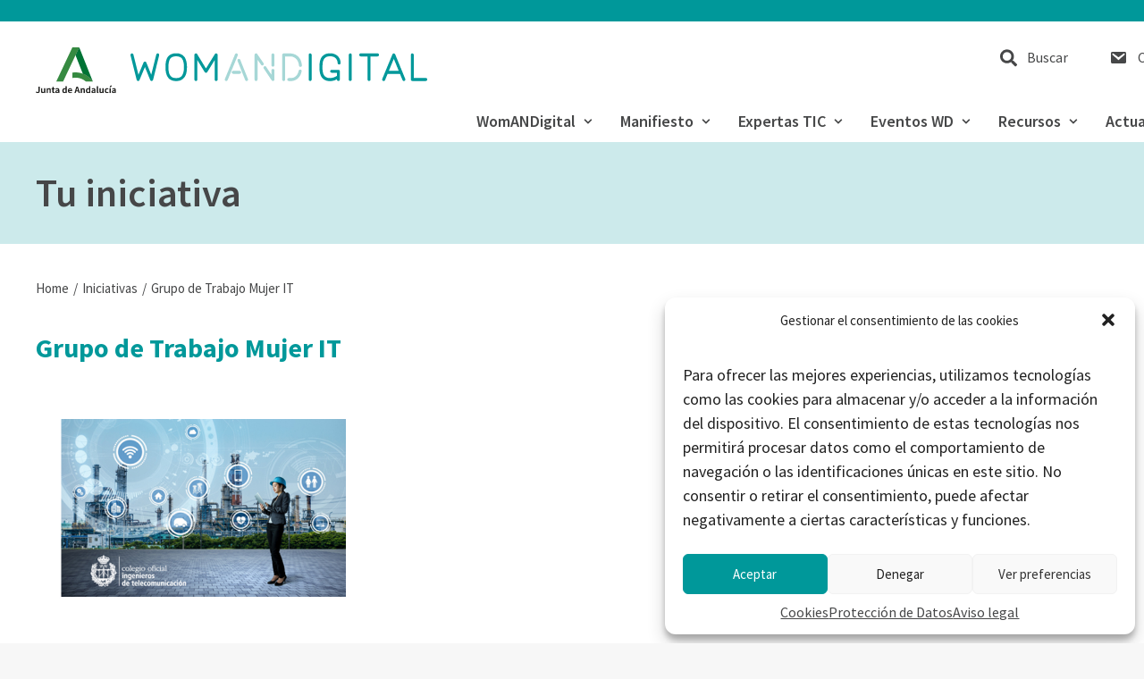

--- FILE ---
content_type: text/html; charset=UTF-8
request_url: https://womandigital.es/iniciativa/grupo-de-trabajo-mujer-it/
body_size: 89636
content:
<!DOCTYPE html>
<html class="no-touch" lang="es" prefix="og: https://ogp.me/ns#" xmlns="http://www.w3.org/1999/xhtml">
<head>
<meta http-equiv="Content-Type" content="text/html; charset=UTF-8">
<meta name="viewport" content="width=device-width, initial-scale=1">
<link rel="profile" href="http://gmpg.org/xfn/11">
<link rel="pingback" href="https://womandigital.es/xmlrpc.php">

<!-- Optimización para motores de búsqueda de Rank Math -  https://rankmath.com/ -->
<title>Grupo de Trabajo Mujer IT - WomANDigital</title>
<meta name="robots" content="index, follow, max-snippet:-1, max-video-preview:-1, max-image-preview:large"/>
<link rel="canonical" href="https://womandigital.es/iniciativa/grupo-de-trabajo-mujer-it/" />
<meta property="og:locale" content="es_ES" />
<meta property="og:type" content="article" />
<meta property="og:title" content="Grupo de Trabajo Mujer IT - WomANDigital" />
<meta property="og:url" content="https://womandigital.es/iniciativa/grupo-de-trabajo-mujer-it/" />
<meta property="og:site_name" content="WomANDigital" />
<meta property="og:updated_time" content="2022-10-31T09:59:18+01:00" />
<meta property="og:image" content="https://womandigital.es/wp-content/uploads/2020/02/grupo-it.jpg" />
<meta property="og:image:secure_url" content="https://womandigital.es/wp-content/uploads/2020/02/grupo-it.jpg" />
<meta property="og:image:width" content="700" />
<meta property="og:image:height" content="466" />
<meta property="og:image:alt" content="Grupo de Trabajo Mujer IT" />
<meta property="og:image:type" content="image/jpeg" />
<meta name="twitter:card" content="summary_large_image" />
<meta name="twitter:title" content="Grupo de Trabajo Mujer IT - WomANDigital" />
<meta name="twitter:image" content="https://womandigital.es/wp-content/uploads/2020/02/grupo-it.jpg" />
<!-- /Plugin Rank Math WordPress SEO -->

<link rel='dns-prefetch' href='//fonts.googleapis.com' />
<link rel="alternate" type="application/rss+xml" title="WomANDigital &raquo; Feed" href="https://womandigital.es/feed/" />
<link rel="alternate" type="application/rss+xml" title="WomANDigital &raquo; Feed de los comentarios" href="https://womandigital.es/comments/feed/" />
<link rel="alternate" type="text/calendar" title="WomANDigital &raquo; iCal Feed" href="https://womandigital.es/eventos/?ical=1" />
<script type="text/javascript">
/* <![CDATA[ */
window._wpemojiSettings = {"baseUrl":"https:\/\/s.w.org\/images\/core\/emoji\/15.0.3\/72x72\/","ext":".png","svgUrl":"https:\/\/s.w.org\/images\/core\/emoji\/15.0.3\/svg\/","svgExt":".svg","source":{"concatemoji":"https:\/\/womandigital.es\/wp-includes\/js\/wp-emoji-release.min.js?ver=ccfd34e0c4d1c0239caad22114f3c9e2"}};
/*! This file is auto-generated */
!function(i,n){var o,s,e;function c(e){try{var t={supportTests:e,timestamp:(new Date).valueOf()};sessionStorage.setItem(o,JSON.stringify(t))}catch(e){}}function p(e,t,n){e.clearRect(0,0,e.canvas.width,e.canvas.height),e.fillText(t,0,0);var t=new Uint32Array(e.getImageData(0,0,e.canvas.width,e.canvas.height).data),r=(e.clearRect(0,0,e.canvas.width,e.canvas.height),e.fillText(n,0,0),new Uint32Array(e.getImageData(0,0,e.canvas.width,e.canvas.height).data));return t.every(function(e,t){return e===r[t]})}function u(e,t,n){switch(t){case"flag":return n(e,"\ud83c\udff3\ufe0f\u200d\u26a7\ufe0f","\ud83c\udff3\ufe0f\u200b\u26a7\ufe0f")?!1:!n(e,"\ud83c\uddfa\ud83c\uddf3","\ud83c\uddfa\u200b\ud83c\uddf3")&&!n(e,"\ud83c\udff4\udb40\udc67\udb40\udc62\udb40\udc65\udb40\udc6e\udb40\udc67\udb40\udc7f","\ud83c\udff4\u200b\udb40\udc67\u200b\udb40\udc62\u200b\udb40\udc65\u200b\udb40\udc6e\u200b\udb40\udc67\u200b\udb40\udc7f");case"emoji":return!n(e,"\ud83d\udc26\u200d\u2b1b","\ud83d\udc26\u200b\u2b1b")}return!1}function f(e,t,n){var r="undefined"!=typeof WorkerGlobalScope&&self instanceof WorkerGlobalScope?new OffscreenCanvas(300,150):i.createElement("canvas"),a=r.getContext("2d",{willReadFrequently:!0}),o=(a.textBaseline="top",a.font="600 32px Arial",{});return e.forEach(function(e){o[e]=t(a,e,n)}),o}function t(e){var t=i.createElement("script");t.src=e,t.defer=!0,i.head.appendChild(t)}"undefined"!=typeof Promise&&(o="wpEmojiSettingsSupports",s=["flag","emoji"],n.supports={everything:!0,everythingExceptFlag:!0},e=new Promise(function(e){i.addEventListener("DOMContentLoaded",e,{once:!0})}),new Promise(function(t){var n=function(){try{var e=JSON.parse(sessionStorage.getItem(o));if("object"==typeof e&&"number"==typeof e.timestamp&&(new Date).valueOf()<e.timestamp+604800&&"object"==typeof e.supportTests)return e.supportTests}catch(e){}return null}();if(!n){if("undefined"!=typeof Worker&&"undefined"!=typeof OffscreenCanvas&&"undefined"!=typeof URL&&URL.createObjectURL&&"undefined"!=typeof Blob)try{var e="postMessage("+f.toString()+"("+[JSON.stringify(s),u.toString(),p.toString()].join(",")+"));",r=new Blob([e],{type:"text/javascript"}),a=new Worker(URL.createObjectURL(r),{name:"wpTestEmojiSupports"});return void(a.onmessage=function(e){c(n=e.data),a.terminate(),t(n)})}catch(e){}c(n=f(s,u,p))}t(n)}).then(function(e){for(var t in e)n.supports[t]=e[t],n.supports.everything=n.supports.everything&&n.supports[t],"flag"!==t&&(n.supports.everythingExceptFlag=n.supports.everythingExceptFlag&&n.supports[t]);n.supports.everythingExceptFlag=n.supports.everythingExceptFlag&&!n.supports.flag,n.DOMReady=!1,n.readyCallback=function(){n.DOMReady=!0}}).then(function(){return e}).then(function(){var e;n.supports.everything||(n.readyCallback(),(e=n.source||{}).concatemoji?t(e.concatemoji):e.wpemoji&&e.twemoji&&(t(e.twemoji),t(e.wpemoji)))}))}((window,document),window._wpemojiSettings);
/* ]]> */
</script>
<style id='wp-emoji-styles-inline-css' type='text/css'>

	img.wp-smiley, img.emoji {
		display: inline !important;
		border: none !important;
		box-shadow: none !important;
		height: 1em !important;
		width: 1em !important;
		margin: 0 0.07em !important;
		vertical-align: -0.1em !important;
		background: none !important;
		padding: 0 !important;
	}
</style>
<link rel='stylesheet' id='wp-block-library-css' href='https://womandigital.es/wp-includes/css/dist/block-library/style.min.css?ver=ccfd34e0c4d1c0239caad22114f3c9e2' type='text/css' media='all' />
<style id='rank-math-toc-block-style-inline-css' type='text/css'>
.wp-block-rank-math-toc-block nav ol{counter-reset:item}.wp-block-rank-math-toc-block nav ol li{display:block}.wp-block-rank-math-toc-block nav ol li:before{content:counters(item, ".") ". ";counter-increment:item}

</style>
<style id='classic-theme-styles-inline-css' type='text/css'>
/*! This file is auto-generated */
.wp-block-button__link{color:#fff;background-color:#32373c;border-radius:9999px;box-shadow:none;text-decoration:none;padding:calc(.667em + 2px) calc(1.333em + 2px);font-size:1.125em}.wp-block-file__button{background:#32373c;color:#fff;text-decoration:none}
</style>
<style id='global-styles-inline-css' type='text/css'>
body{--wp--preset--color--black: #000000;--wp--preset--color--cyan-bluish-gray: #abb8c3;--wp--preset--color--white: #ffffff;--wp--preset--color--pale-pink: #f78da7;--wp--preset--color--vivid-red: #cf2e2e;--wp--preset--color--luminous-vivid-orange: #ff6900;--wp--preset--color--luminous-vivid-amber: #fcb900;--wp--preset--color--light-green-cyan: #7bdcb5;--wp--preset--color--vivid-green-cyan: #00d084;--wp--preset--color--pale-cyan-blue: #8ed1fc;--wp--preset--color--vivid-cyan-blue: #0693e3;--wp--preset--color--vivid-purple: #9b51e0;--wp--preset--gradient--vivid-cyan-blue-to-vivid-purple: linear-gradient(135deg,rgba(6,147,227,1) 0%,rgb(155,81,224) 100%);--wp--preset--gradient--light-green-cyan-to-vivid-green-cyan: linear-gradient(135deg,rgb(122,220,180) 0%,rgb(0,208,130) 100%);--wp--preset--gradient--luminous-vivid-amber-to-luminous-vivid-orange: linear-gradient(135deg,rgba(252,185,0,1) 0%,rgba(255,105,0,1) 100%);--wp--preset--gradient--luminous-vivid-orange-to-vivid-red: linear-gradient(135deg,rgba(255,105,0,1) 0%,rgb(207,46,46) 100%);--wp--preset--gradient--very-light-gray-to-cyan-bluish-gray: linear-gradient(135deg,rgb(238,238,238) 0%,rgb(169,184,195) 100%);--wp--preset--gradient--cool-to-warm-spectrum: linear-gradient(135deg,rgb(74,234,220) 0%,rgb(151,120,209) 20%,rgb(207,42,186) 40%,rgb(238,44,130) 60%,rgb(251,105,98) 80%,rgb(254,248,76) 100%);--wp--preset--gradient--blush-light-purple: linear-gradient(135deg,rgb(255,206,236) 0%,rgb(152,150,240) 100%);--wp--preset--gradient--blush-bordeaux: linear-gradient(135deg,rgb(254,205,165) 0%,rgb(254,45,45) 50%,rgb(107,0,62) 100%);--wp--preset--gradient--luminous-dusk: linear-gradient(135deg,rgb(255,203,112) 0%,rgb(199,81,192) 50%,rgb(65,88,208) 100%);--wp--preset--gradient--pale-ocean: linear-gradient(135deg,rgb(255,245,203) 0%,rgb(182,227,212) 50%,rgb(51,167,181) 100%);--wp--preset--gradient--electric-grass: linear-gradient(135deg,rgb(202,248,128) 0%,rgb(113,206,126) 100%);--wp--preset--gradient--midnight: linear-gradient(135deg,rgb(2,3,129) 0%,rgb(40,116,252) 100%);--wp--preset--font-size--small: 13px;--wp--preset--font-size--medium: 20px;--wp--preset--font-size--large: 36px;--wp--preset--font-size--x-large: 42px;--wp--preset--spacing--20: 0.44rem;--wp--preset--spacing--30: 0.67rem;--wp--preset--spacing--40: 1rem;--wp--preset--spacing--50: 1.5rem;--wp--preset--spacing--60: 2.25rem;--wp--preset--spacing--70: 3.38rem;--wp--preset--spacing--80: 5.06rem;--wp--preset--shadow--natural: 6px 6px 9px rgba(0, 0, 0, 0.2);--wp--preset--shadow--deep: 12px 12px 50px rgba(0, 0, 0, 0.4);--wp--preset--shadow--sharp: 6px 6px 0px rgba(0, 0, 0, 0.2);--wp--preset--shadow--outlined: 6px 6px 0px -3px rgba(255, 255, 255, 1), 6px 6px rgba(0, 0, 0, 1);--wp--preset--shadow--crisp: 6px 6px 0px rgba(0, 0, 0, 1);}:where(.is-layout-flex){gap: 0.5em;}:where(.is-layout-grid){gap: 0.5em;}body .is-layout-flex{display: flex;}body .is-layout-flex{flex-wrap: wrap;align-items: center;}body .is-layout-flex > *{margin: 0;}body .is-layout-grid{display: grid;}body .is-layout-grid > *{margin: 0;}:where(.wp-block-columns.is-layout-flex){gap: 2em;}:where(.wp-block-columns.is-layout-grid){gap: 2em;}:where(.wp-block-post-template.is-layout-flex){gap: 1.25em;}:where(.wp-block-post-template.is-layout-grid){gap: 1.25em;}.has-black-color{color: var(--wp--preset--color--black) !important;}.has-cyan-bluish-gray-color{color: var(--wp--preset--color--cyan-bluish-gray) !important;}.has-white-color{color: var(--wp--preset--color--white) !important;}.has-pale-pink-color{color: var(--wp--preset--color--pale-pink) !important;}.has-vivid-red-color{color: var(--wp--preset--color--vivid-red) !important;}.has-luminous-vivid-orange-color{color: var(--wp--preset--color--luminous-vivid-orange) !important;}.has-luminous-vivid-amber-color{color: var(--wp--preset--color--luminous-vivid-amber) !important;}.has-light-green-cyan-color{color: var(--wp--preset--color--light-green-cyan) !important;}.has-vivid-green-cyan-color{color: var(--wp--preset--color--vivid-green-cyan) !important;}.has-pale-cyan-blue-color{color: var(--wp--preset--color--pale-cyan-blue) !important;}.has-vivid-cyan-blue-color{color: var(--wp--preset--color--vivid-cyan-blue) !important;}.has-vivid-purple-color{color: var(--wp--preset--color--vivid-purple) !important;}.has-black-background-color{background-color: var(--wp--preset--color--black) !important;}.has-cyan-bluish-gray-background-color{background-color: var(--wp--preset--color--cyan-bluish-gray) !important;}.has-white-background-color{background-color: var(--wp--preset--color--white) !important;}.has-pale-pink-background-color{background-color: var(--wp--preset--color--pale-pink) !important;}.has-vivid-red-background-color{background-color: var(--wp--preset--color--vivid-red) !important;}.has-luminous-vivid-orange-background-color{background-color: var(--wp--preset--color--luminous-vivid-orange) !important;}.has-luminous-vivid-amber-background-color{background-color: var(--wp--preset--color--luminous-vivid-amber) !important;}.has-light-green-cyan-background-color{background-color: var(--wp--preset--color--light-green-cyan) !important;}.has-vivid-green-cyan-background-color{background-color: var(--wp--preset--color--vivid-green-cyan) !important;}.has-pale-cyan-blue-background-color{background-color: var(--wp--preset--color--pale-cyan-blue) !important;}.has-vivid-cyan-blue-background-color{background-color: var(--wp--preset--color--vivid-cyan-blue) !important;}.has-vivid-purple-background-color{background-color: var(--wp--preset--color--vivid-purple) !important;}.has-black-border-color{border-color: var(--wp--preset--color--black) !important;}.has-cyan-bluish-gray-border-color{border-color: var(--wp--preset--color--cyan-bluish-gray) !important;}.has-white-border-color{border-color: var(--wp--preset--color--white) !important;}.has-pale-pink-border-color{border-color: var(--wp--preset--color--pale-pink) !important;}.has-vivid-red-border-color{border-color: var(--wp--preset--color--vivid-red) !important;}.has-luminous-vivid-orange-border-color{border-color: var(--wp--preset--color--luminous-vivid-orange) !important;}.has-luminous-vivid-amber-border-color{border-color: var(--wp--preset--color--luminous-vivid-amber) !important;}.has-light-green-cyan-border-color{border-color: var(--wp--preset--color--light-green-cyan) !important;}.has-vivid-green-cyan-border-color{border-color: var(--wp--preset--color--vivid-green-cyan) !important;}.has-pale-cyan-blue-border-color{border-color: var(--wp--preset--color--pale-cyan-blue) !important;}.has-vivid-cyan-blue-border-color{border-color: var(--wp--preset--color--vivid-cyan-blue) !important;}.has-vivid-purple-border-color{border-color: var(--wp--preset--color--vivid-purple) !important;}.has-vivid-cyan-blue-to-vivid-purple-gradient-background{background: var(--wp--preset--gradient--vivid-cyan-blue-to-vivid-purple) !important;}.has-light-green-cyan-to-vivid-green-cyan-gradient-background{background: var(--wp--preset--gradient--light-green-cyan-to-vivid-green-cyan) !important;}.has-luminous-vivid-amber-to-luminous-vivid-orange-gradient-background{background: var(--wp--preset--gradient--luminous-vivid-amber-to-luminous-vivid-orange) !important;}.has-luminous-vivid-orange-to-vivid-red-gradient-background{background: var(--wp--preset--gradient--luminous-vivid-orange-to-vivid-red) !important;}.has-very-light-gray-to-cyan-bluish-gray-gradient-background{background: var(--wp--preset--gradient--very-light-gray-to-cyan-bluish-gray) !important;}.has-cool-to-warm-spectrum-gradient-background{background: var(--wp--preset--gradient--cool-to-warm-spectrum) !important;}.has-blush-light-purple-gradient-background{background: var(--wp--preset--gradient--blush-light-purple) !important;}.has-blush-bordeaux-gradient-background{background: var(--wp--preset--gradient--blush-bordeaux) !important;}.has-luminous-dusk-gradient-background{background: var(--wp--preset--gradient--luminous-dusk) !important;}.has-pale-ocean-gradient-background{background: var(--wp--preset--gradient--pale-ocean) !important;}.has-electric-grass-gradient-background{background: var(--wp--preset--gradient--electric-grass) !important;}.has-midnight-gradient-background{background: var(--wp--preset--gradient--midnight) !important;}.has-small-font-size{font-size: var(--wp--preset--font-size--small) !important;}.has-medium-font-size{font-size: var(--wp--preset--font-size--medium) !important;}.has-large-font-size{font-size: var(--wp--preset--font-size--large) !important;}.has-x-large-font-size{font-size: var(--wp--preset--font-size--x-large) !important;}
.wp-block-navigation a:where(:not(.wp-element-button)){color: inherit;}
:where(.wp-block-post-template.is-layout-flex){gap: 1.25em;}:where(.wp-block-post-template.is-layout-grid){gap: 1.25em;}
:where(.wp-block-columns.is-layout-flex){gap: 2em;}:where(.wp-block-columns.is-layout-grid){gap: 2em;}
.wp-block-pullquote{font-size: 1.5em;line-height: 1.6;}
</style>
<link rel='stylesheet' id='bbp-default-css' href='https://womandigital.es/wp-content/plugins/bbpress/templates/default/css/bbpress.min.css?ver=2.6.9' type='text/css' media='all' />
<link rel='stylesheet' id='contact-form-7-css' href='https://womandigital.es/wp-content/plugins/contact-form-7/includes/css/styles.css?ver=5.9.3' type='text/css' media='all' />
<link rel='stylesheet' id='uncodefont-google-css' href='//fonts.googleapis.com/css?family=Montserrat%3A100%2C100italic%2C200%2C200italic%2C300%2C300italic%2Cregular%2Citalic%2C500%2C500italic%2C600%2C600italic%2C700%2C700italic%2C800%2C800italic%2C900%2C900italic%7CSource+Sans+Pro%3A200%2C200italic%2C300%2C300italic%2Cregular%2Citalic%2C600%2C600italic%2C700%2C700italic%2C900%2C900italic&#038;subset=cyrillic%2Ccyrillic-ext%2Clatin%2Clatin-ext%2Cvietnamese%2Cgreek%2Cgreek-ext&#038;ver=2.8.14' type='text/css' media='all' />
<link rel='stylesheet' id='cmplz-general-css' href='https://womandigital.es/wp-content/plugins/complianz-gdpr/assets/css/cookieblocker.min.css?ver=1716966715' type='text/css' media='all' />
<link rel='stylesheet' id='search-filter-plugin-styles-css' href='https://womandigital.es/wp-content/plugins/search-filter-pro/public/assets/css/search-filter.min.css?ver=2.5.17' type='text/css' media='all' />
<link rel='stylesheet' id='wpuf-css-stars-css' href='https://womandigital.es/wp-content/plugins/wp-user-frontend-pro/assets/css/css-stars.css?ver=4.0.10' type='text/css' media='all' />
<link rel='stylesheet' id='wpuf-math-captcha-css' href='https://womandigital.es/wp-content/plugins/wp-user-frontend-pro/assets/css/frontend/fields/math-captcha.css?ver=4.0.10' type='text/css' media='all' />
<link rel='stylesheet' id='wpuf-intlTelInput-css' href='https://womandigital.es/wp-content/plugins/wp-user-frontend-pro/assets/vendor/intl-tel-input/css/intlTelInput.min.css?ver=17.0.5' type='text/css' media='all' />
<link rel='stylesheet' id='uncode-style-css' href='https://womandigital.es/wp-content/themes/uncode/library/css/style.css?ver=1003140897' type='text/css' media='all' />
<style id='uncode-style-inline-css' type='text/css'>

@media (min-width: 960px) { .limit-width { max-width: 1272px; margin: auto;}}
#changer-back-color { transition: background-color 1000ms cubic-bezier(0.25, 1, 0.5, 1) !important; } #changer-back-color > div { transition: opacity 1000ms cubic-bezier(0.25, 1, 0.5, 1) !important; } body.bg-changer-init.disable-hover .main-wrapper .style-light,  body.bg-changer-init.disable-hover .main-wrapper .style-light h1,  body.bg-changer-init.disable-hover .main-wrapper .style-light h2, body.bg-changer-init.disable-hover .main-wrapper .style-light h3, body.bg-changer-init.disable-hover .main-wrapper .style-light h4, body.bg-changer-init.disable-hover .main-wrapper .style-light h5, body.bg-changer-init.disable-hover .main-wrapper .style-light h6, body.bg-changer-init.disable-hover .main-wrapper .style-light a, body.bg-changer-init.disable-hover .main-wrapper .style-dark, body.bg-changer-init.disable-hover .main-wrapper .style-dark h1, body.bg-changer-init.disable-hover .main-wrapper .style-dark h2, body.bg-changer-init.disable-hover .main-wrapper .style-dark h3, body.bg-changer-init.disable-hover .main-wrapper .style-dark h4, body.bg-changer-init.disable-hover .main-wrapper .style-dark h5, body.bg-changer-init.disable-hover .main-wrapper .style-dark h6, body.bg-changer-init.disable-hover .main-wrapper .style-dark a { transition: color 1000ms cubic-bezier(0.25, 1, 0.5, 1) !important; }
</style>
<link rel='stylesheet' id='uncode-icons-css' href='https://womandigital.es/wp-content/themes/uncode/library/css/uncode-icons.css?ver=1003140897' type='text/css' media='all' />
<link rel='stylesheet' id='uncode-custom-style-css' href='https://womandigital.es/wp-content/themes/uncode/library/css/style-custom.css?ver=1003140897' type='text/css' media='all' />
<link rel='stylesheet' id='child-style-css' href='https://womandigital.es/wp-content/themes/uncode-child/style.css?ver=1563449702' type='text/css' media='all' />
<script type="text/javascript" src="https://womandigital.es/wp-includes/js/jquery/jquery.min.js?ver=3.7.1" id="jquery-core-js"></script>
<script type="text/javascript" src="https://womandigital.es/wp-includes/js/jquery/jquery-migrate.min.js?ver=3.4.1" id="jquery-migrate-js"></script>
<script type="text/javascript" id="search-filter-plugin-build-js-extra">
/* <![CDATA[ */
var SF_LDATA = {"ajax_url":"https:\/\/womandigital.es\/wp-admin\/admin-ajax.php","home_url":"https:\/\/womandigital.es\/","extensions":[]};
/* ]]> */
</script>
<script type="text/javascript" src="https://womandigital.es/wp-content/plugins/search-filter-pro/public/assets/js/search-filter-build.min.js?ver=2.5.17" id="search-filter-plugin-build-js"></script>
<script type="text/javascript" src="https://womandigital.es/wp-content/plugins/search-filter-pro/public/assets/js/chosen.jquery.min.js?ver=2.5.17" id="search-filter-plugin-chosen-js"></script>
<script type="text/javascript" src="https://womandigital.es/wp-includes/js/jquery/ui/core.min.js?ver=1.13.2" id="jquery-ui-core-js"></script>
<script type="text/javascript" src="https://womandigital.es/wp-includes/js/jquery/ui/datepicker.min.js?ver=1.13.2" id="jquery-ui-datepicker-js"></script>
<script type="text/javascript" id="jquery-ui-datepicker-js-after">
/* <![CDATA[ */
jQuery(function(jQuery){jQuery.datepicker.setDefaults({"closeText":"Cerrar","currentText":"Hoy","monthNames":["enero","febrero","marzo","abril","mayo","junio","julio","agosto","septiembre","octubre","noviembre","diciembre"],"monthNamesShort":["Ene","Feb","Mar","Abr","May","Jun","Jul","Ago","Sep","Oct","Nov","Dic"],"nextText":"Siguiente","prevText":"Anterior","dayNames":["domingo","lunes","martes","mi\u00e9rcoles","jueves","viernes","s\u00e1bado"],"dayNamesShort":["Dom","Lun","Mar","Mi\u00e9","Jue","Vie","S\u00e1b"],"dayNamesMin":["D","L","M","X","J","V","S"],"dateFormat":"d \\dd\\e MM \\dd\\e yy","firstDay":1,"isRTL":false});});
/* ]]> */
</script>
<script type="text/javascript" src="https://womandigital.es/wp-content/plugins/wp-user-frontend-pro/assets/js/jquery-ui-timepicker-addon.js?ver=4.0.7" id="jquery-ui-timepicker-js"></script>
<script type="text/javascript" id="uncode-init-js-extra">
/* <![CDATA[ */
var SiteParameters = {"days":"days","hours":"hours","minutes":"minutes","seconds":"seconds","constant_scroll":"on","scroll_speed":"2","parallax_factor":"0.25","loading":"Loading\u2026","slide_name":"slide","slide_footer":"footer","ajax_url":"https:\/\/womandigital.es\/wp-admin\/admin-ajax.php","nonce_adaptive_images":"19450ab04b","nonce_srcset_async":"5a3e99fce7","enable_debug":"","block_mobile_videos":"","is_frontend_editor":"","main_width":["1272","px"],"mobile_parallax_allowed":"","listen_for_screen_update":"1","wireframes_plugin_active":"1","sticky_elements":"off","resize_quality":"90","register_metadata":"","bg_changer_time":"1000","update_wc_fragments":"1","optimize_shortpixel_image":"","menu_mobile_offcanvas_gap":"45","custom_cursor_selector":"[href], .trigger-overlay, .owl-next, .owl-prev, .owl-dot, input[type=\"submit\"], input[type=\"checkbox\"], button[type=\"submit\"], a[class^=\"ilightbox\"], .ilightbox-thumbnail, .ilightbox-prev, .ilightbox-next, .overlay-close, .unmodal-close, .qty-inset > span, .share-button li, .uncode-post-titles .tmb.tmb-click-area, .btn-link, .tmb-click-row .t-inside, .lg-outer button, .lg-thumb img, a[data-lbox], .uncode-close-offcanvas-overlay","mobile_parallax_animation":"","lbox_enhanced":"1","native_media_player":"","vimeoPlayerParams":"?autoplay=0","ajax_filter_key_search":"key","ajax_filter_key_unfilter":"unfilter","index_pagination_disable_scroll":"","index_pagination_scroll_to":"","uncode_wc_popup_cart_qty":"","disable_hover_hack":"","uncode_nocookie":""};
/* ]]> */
</script>
<script type="text/javascript" src="https://womandigital.es/wp-content/themes/uncode/library/js/init.js?ver=1003140897" id="uncode-init-js"></script>
<script></script><link rel="EditURI" type="application/rsd+xml" title="RSD" href="https://womandigital.es/xmlrpc.php?rsd" />

<link rel='shortlink' href='https://womandigital.es/?p=16922' />
<link rel="alternate" type="application/json+oembed" href="https://womandigital.es/wp-json/oembed/1.0/embed?url=https%3A%2F%2Fwomandigital.es%2Finiciativa%2Fgrupo-de-trabajo-mujer-it%2F" />
<link rel="alternate" type="text/xml+oembed" href="https://womandigital.es/wp-json/oembed/1.0/embed?url=https%3A%2F%2Fwomandigital.es%2Finiciativa%2Fgrupo-de-trabajo-mujer-it%2F&#038;format=xml" />
<meta name="tec-api-version" content="v1"><meta name="tec-api-origin" content="https://womandigital.es"><link rel="alternate" href="https://womandigital.es/wp-json/tribe/events/v1/" />			<style>.cmplz-hidden {
					display: none !important;
				}</style>        <style>

        </style>
        <meta name="generator" content="Powered by Slider Revolution 6.7.1 - responsive, Mobile-Friendly Slider Plugin for WordPress with comfortable drag and drop interface." />
<link rel="icon" href="https://womandigital.es/wp-content/uploads/2022/06/cropped-wd-32x32.jpg" sizes="32x32" />
<link rel="icon" href="https://womandigital.es/wp-content/uploads/2022/06/cropped-wd-192x192.jpg" sizes="192x192" />
<link rel="apple-touch-icon" href="https://womandigital.es/wp-content/uploads/2022/06/cropped-wd-180x180.jpg" />
<meta name="msapplication-TileImage" content="https://womandigital.es/wp-content/uploads/2022/06/cropped-wd-270x270.jpg" />
<script>function setREVStartSize(e){
			//window.requestAnimationFrame(function() {
				window.RSIW = window.RSIW===undefined ? window.innerWidth : window.RSIW;
				window.RSIH = window.RSIH===undefined ? window.innerHeight : window.RSIH;
				try {
					var pw = document.getElementById(e.c).parentNode.offsetWidth,
						newh;
					pw = pw===0 || isNaN(pw) || (e.l=="fullwidth" || e.layout=="fullwidth") ? window.RSIW : pw;
					e.tabw = e.tabw===undefined ? 0 : parseInt(e.tabw);
					e.thumbw = e.thumbw===undefined ? 0 : parseInt(e.thumbw);
					e.tabh = e.tabh===undefined ? 0 : parseInt(e.tabh);
					e.thumbh = e.thumbh===undefined ? 0 : parseInt(e.thumbh);
					e.tabhide = e.tabhide===undefined ? 0 : parseInt(e.tabhide);
					e.thumbhide = e.thumbhide===undefined ? 0 : parseInt(e.thumbhide);
					e.mh = e.mh===undefined || e.mh=="" || e.mh==="auto" ? 0 : parseInt(e.mh,0);
					if(e.layout==="fullscreen" || e.l==="fullscreen")
						newh = Math.max(e.mh,window.RSIH);
					else{
						e.gw = Array.isArray(e.gw) ? e.gw : [e.gw];
						for (var i in e.rl) if (e.gw[i]===undefined || e.gw[i]===0) e.gw[i] = e.gw[i-1];
						e.gh = e.el===undefined || e.el==="" || (Array.isArray(e.el) && e.el.length==0)? e.gh : e.el;
						e.gh = Array.isArray(e.gh) ? e.gh : [e.gh];
						for (var i in e.rl) if (e.gh[i]===undefined || e.gh[i]===0) e.gh[i] = e.gh[i-1];
											
						var nl = new Array(e.rl.length),
							ix = 0,
							sl;
						e.tabw = e.tabhide>=pw ? 0 : e.tabw;
						e.thumbw = e.thumbhide>=pw ? 0 : e.thumbw;
						e.tabh = e.tabhide>=pw ? 0 : e.tabh;
						e.thumbh = e.thumbhide>=pw ? 0 : e.thumbh;
						for (var i in e.rl) nl[i] = e.rl[i]<window.RSIW ? 0 : e.rl[i];
						sl = nl[0];
						for (var i in nl) if (sl>nl[i] && nl[i]>0) { sl = nl[i]; ix=i;}
						var m = pw>(e.gw[ix]+e.tabw+e.thumbw) ? 1 : (pw-(e.tabw+e.thumbw)) / (e.gw[ix]);
						newh =  (e.gh[ix] * m) + (e.tabh + e.thumbh);
					}
					var el = document.getElementById(e.c);
					if (el!==null && el) el.style.height = newh+"px";
					el = document.getElementById(e.c+"_wrapper");
					if (el!==null && el) {
						el.style.height = newh+"px";
						el.style.display = "block";
					}
				} catch(e){
					console.log("Failure at Presize of Slider:" + e)
				}
			//});
		  };</script>
<noscript><style> .wpb_animate_when_almost_visible { opacity: 1; }</style></noscript></head>
<body data-cmplz=1 class="iniciativa-template-default single single-iniciativa postid-16922 style-color-lxmt-bg tribe-no-js group-blog hormenu-position-left hmenu hmenu-position-left header-full-width main-center-align menu-mobile-default mobile-parallax-not-allowed ilb-no-bounce qw-body-scroll-disabled no-qty-fx wpb-js-composer js-comp-ver-7.5 vc_responsive" data-border="0">
		<div id="vh_layout_help"></div><div class="body-borders" data-border="0"><div class="top-border body-border-shadow"></div><div class="right-border body-border-shadow"></div><div class="bottom-border body-border-shadow"></div><div class="left-border body-border-shadow"></div><div class="top-border style-light-bg"></div><div class="right-border style-light-bg"></div><div class="bottom-border style-light-bg"></div><div class="left-border style-light-bg"></div></div>	<div class="box-wrapper">
		<div class="box-container">
		<script type="text/javascript" id="initBox">UNCODE.initBox();</script>
		<div class="menu-wrapper">
													
													<header id="masthead" class="navbar menu-primary menu-light submenu-light style-light-original menu-with-logo">
														<div class="menu-container style-color-xsdn-bg menu-no-borders">
															<div class="row-menu limit-width">
																<div class="row-menu-inner">
																	<div id="logo-container-mobile" class="col-lg-0 logo-container middle">
																		<div id="main-logo" class="navbar-header style-light">
																			<a href="https://womandigital.es/" class="navbar-brand" data-minheight="20" aria-label="WomANDigital"><div class="logo-image main-logo logo-skinnable" data-maxheight="52" style="height: 52px;"><img decoding="async" src="https://womandigital.es/wp-content/uploads/2022/06/womandigital.svg" alt="logo" width="439" height="52" class="img-responsive" /></div></a>
																		</div>
																		<div class="mmb-container"><div class="mobile-additional-icons"></div><div class="mobile-menu-button mobile-menu-button-light lines-button"><span class="lines"><span></span></span></div></div>
																	</div>
																	<div class="col-lg-12 main-menu-container middle">
																		<div class="menu-horizontal ">
																			<div class="menu-horizontal-inner">
																				<div class="nav navbar-nav navbar-main navbar-nav-last"><ul id="menu-principal" class="menu-primary-inner menu-smart sm"><li id="menu-item-252" class="menu-item menu-item-type-custom menu-item-object-custom menu-item-has-children menu-item-252 dropdown menu-item-link"><a title="Sección womandigital" href="#" data-toggle="dropdown" class="dropdown-toggle" data-type="title">WomANDigital<i class="fa fa-angle-down fa-dropdown"></i></a>
<ul role="menu" class="drop-menu">
	<li id="menu-item-15867" class="menu-item menu-item-type-post_type menu-item-object-page menu-item-15867"><a title="Pincha y descubre en qué consiste WomANDigital" href="https://womandigital.es/que-es-womandigital/">¿Qué es WomANDigital?<i class="fa fa-angle-right fa-dropdown"></i></a></li>
	<li id="menu-item-16421" class="menu-item menu-item-type-post_type menu-item-object-page menu-item-16421"><a title="Consulta los retos y ventajas de la igualdad en el sector TIC andaluz" href="https://womandigital.es/retos-y-ventajas/">Retos y ventajas<i class="fa fa-angle-right fa-dropdown"></i></a></li>
</ul>
</li>
<li id="menu-item-18364" class="menu-item menu-item-type-custom menu-item-object-custom menu-item-has-children menu-item-18364 dropdown menu-item-link"><a title="Sección informativa del Manifiesto" href="#" data-toggle="dropdown" class="dropdown-toggle" data-type="title">Manifiesto<i class="fa fa-angle-down fa-dropdown"></i></a>
<ul role="menu" class="drop-menu">
	<li id="menu-item-16422" class="menu-item menu-item-type-post_type menu-item-object-page menu-item-16422"><a title="Consulta el la información completo " href="https://womandigital.es/manifiesto/">Manifiesto<i class="fa fa-angle-right fa-dropdown"></i></a></li>
	<li id="menu-item-16042" class="menu-item menu-item-type-post_type menu-item-object-page menu-item-16042"><a title="Entra para firmar el manifiesto WomANDigital" href="https://womandigital.es/firma-de-manifiesto/">Firma de manifiesto<i class="fa fa-angle-right fa-dropdown"></i></a></li>
	<li id="menu-item-16020" class="menu-item menu-item-type-post_type menu-item-object-page menu-item-16020"><a title="Consulta a todos los firmantes personales, entidades y empresas del manifiesto" href="https://womandigital.es/adhesiones/">Adhesiones<i class="fa fa-angle-right fa-dropdown"></i></a></li>
</ul>
</li>
<li id="menu-item-18365" class="menu-item menu-item-type-custom menu-item-object-custom menu-item-has-children menu-item-18365 dropdown menu-item-link"><a title="Sección de expertas e inpanel" href="#" data-toggle="dropdown" class="dropdown-toggle" data-type="title">Expertas TIC<i class="fa fa-angle-down fa-dropdown"></i></a>
<ul role="menu" class="drop-menu">
	<li id="menu-item-25568" class="menu-item menu-item-type-custom menu-item-object-custom menu-item-25568"><a title="Entra al Club de Mentoras de WomANDigital" href="https://womandigital.es/mentoras/">Club de Mentoras WD<i class="fa fa-angle-right fa-dropdown"></i></a></li>
	<li id="menu-item-16423" class="menu-item menu-item-type-post_type menu-item-object-page menu-item-16423"><a title="Accede a INPANEL y encuentra a expertas TIC en Andalucía" href="https://womandigital.es/inpanel/">INPanel<i class="fa fa-angle-right fa-dropdown"></i></a></li>
	<li id="menu-item-18717" class="menu-item menu-item-type-custom menu-item-object-custom menu-item-18717"><a title="Entra para leer entrevistas a mujeres expertas en TIC" href="https://womandigital.es/referentes/">Referentes<i class="fa fa-angle-right fa-dropdown"></i></a></li>
</ul>
</li>
<li id="menu-item-255" class="menu-item menu-item-type-custom menu-item-object-custom menu-item-has-children menu-item-255 dropdown menu-item-link"><a title="Sección de eventos womandigital" href="#" data-toggle="dropdown" class="dropdown-toggle" data-type="title">Eventos WD<i class="fa fa-angle-down fa-dropdown"></i></a>
<ul role="menu" class="drop-menu">
	<li id="menu-item-26876" class="menu-item menu-item-type-post_type menu-item-object-evento_wd menu-item-26876"><a title="WomANDigital Day" href="https://womandigital.es/evento-wd/womandigital-day/">WomANDigital Day<i class="fa fa-angle-right fa-dropdown"></i></a></li>
	<li id="menu-item-20912" class="menu-item menu-item-type-post_type menu-item-object-evento_wd menu-item-20912"><a title="WomANDigital Talks" href="https://womandigital.es/evento-wd/womandigital-talks/">WomANDigital Talks<i class="fa fa-angle-right fa-dropdown"></i></a></li>
	<li id="menu-item-19010" class="menu-item menu-item-type-post_type menu-item-object-evento_wd menu-item-19010"><a title="WDSummit22" href="https://womandigital.es/evento-wd/wdsummit22/">WDSummit22<i class="fa fa-angle-right fa-dropdown"></i></a></li>
	<li id="menu-item-19016" class="menu-item menu-item-type-post_type menu-item-object-page menu-item-19016"><a title="Consulta todos los eventos womandigital ya realizados" href="https://womandigital.es/eventos-realizados/">Eventos realizados<i class="fa fa-angle-right fa-dropdown"></i></a></li>
</ul>
</li>
<li id="menu-item-256" class="menu-item menu-item-type-custom menu-item-object-custom menu-item-has-children menu-item-256 dropdown menu-item-link"><a title="Sección de recursos en igualdad" href="#" data-toggle="dropdown" class="dropdown-toggle" data-type="title">Recursos<i class="fa fa-angle-down fa-dropdown"></i></a>
<ul role="menu" class="drop-menu">
	<li id="menu-item-18383" class="menu-item menu-item-type-custom menu-item-object-custom menu-item-18383"><a title="Accede a todos los estudios publicados en Womandigital" href="https://womandigital.es/estudio/">Estudios<i class="fa fa-angle-right fa-dropdown"></i></a></li>
	<li id="menu-item-18137" class="menu-item menu-item-type-custom menu-item-object-custom menu-item-18137"><a title="Consulta todos los contenidos ludico-didacticos de WomANDigital" href="https://womandigital.es/ludico-didactico/">Contenidos Didácticos<i class="fa fa-angle-right fa-dropdown"></i></a></li>
	<li id="menu-item-19666" class="menu-item menu-item-type-custom menu-item-object-custom menu-item-19666"><a title="Accede a documentación para igualdad en las empresas" href="https://womandigital.es/wd-empresas/">WD para empresas<i class="fa fa-angle-right fa-dropdown"></i></a></li>
	<li id="menu-item-19376" class="menu-item menu-item-type-custom menu-item-object-custom menu-item-19376"><a title="Accede a todos nuestros Formatics" href="https://womandigital.es/formatic/">Formatic<i class="fa fa-angle-right fa-dropdown"></i></a></li>
	<li id="menu-item-20263" class="menu-item menu-item-type-custom menu-item-object-custom menu-item-20263"><a title="Indicadores" href="https://womandigital.es/indicador/">Indicadores<i class="fa fa-angle-right fa-dropdown"></i></a></li>
	<li id="menu-item-18614" class="menu-item menu-item-type-custom menu-item-object-custom menu-item-18614"><a title="Consulta las iniciativas publicadas" href="https://womandigital.es/iniciativa/">Tu Iniciativa<i class="fa fa-angle-right fa-dropdown"></i></a></li>
</ul>
</li>
<li id="menu-item-20230" class="menu-item menu-item-type-custom menu-item-object-custom menu-item-has-children menu-item-20230 dropdown menu-item-link"><a title="Actualidad" href="#" data-toggle="dropdown" class="dropdown-toggle" data-type="title">Actualidad<i class="fa fa-angle-down fa-dropdown"></i></a>
<ul role="menu" class="drop-menu">
	<li id="menu-item-20229" class="menu-item menu-item-type-taxonomy menu-item-object-category menu-item-20229"><a title="Noticias" href="https://womandigital.es/categoria/noticias/">Noticias<i class="fa fa-angle-right fa-dropdown"></i></a></li>
	<li id="menu-item-20328" class="menu-item menu-item-type-custom menu-item-object-custom menu-item-20328"><a title="Agenda" href="https://womandigital.es/eventos/">Agenda<i class="fa fa-angle-right fa-dropdown"></i></a></li>
	<li id="menu-item-20326" class="menu-item menu-item-type-custom menu-item-object-custom menu-item-20326"><a title="Prensa" href="https://womandigital.es/prensa/">Prensa<i class="fa fa-angle-right fa-dropdown"></i></a></li>
	<li id="menu-item-20292" class="menu-item menu-item-type-custom menu-item-object-custom menu-item-20292"><a title="Newsletter" href="https://womandigital.es/newsletter/">Newsletter<i class="fa fa-angle-right fa-dropdown"></i></a></li>
</ul>
</li>
</ul></div><div class="uncode-close-offcanvas-mobile lines-button close navbar-mobile-el"><span class="lines"></span></div><div class="desktop-hidden menu-accordion-secondary">
														 							</div></div>
																		</div>
																	</div>
																</div>
															</div></div>
													</header>
												</div>			<script type="text/javascript" id="fixMenuHeight">UNCODE.fixMenuHeight();</script>
			<div class="main-wrapper">
				<div class="main-container">
					<div class="page-wrapper">
						<div class="sections-container">
<script type="text/javascript">UNCODE.initHeader();</script><article id="post-16922" class="page-body style-light-bg post-16922 iniciativa type-iniciativa status-publish has-post-thumbnail hentry estado-activo">
          <div class="post-wrapper">
          	<div class="post-body"><div class="post-content un-no-sidebar-layout"><div data-parent="true" class="vc_row style-color-teal-blue02-bg row-container boomapps_vcrow" id="row-unique-0"><div class="row limit-width row-parent"><div class="wpb_row row-inner"><div class="wpb_column pos-top pos-center align_left column_parent col-lg-12 boomapps_vccolumn single-internal-gutter"><div class="uncol style-light"  ><div class="uncoltable"><div class="uncell  boomapps_vccolumn no-block-padding" ><div class="uncont"><div class="vc_custom_heading_wrap "><div class="heading-text el-text" ><p class="fontsize-44 fontheight-42 font-weight-600 text-color-gray10-color" ><span>Tu iniciativa</span></p></div><div class="clear"></div></div></div></div></div></div></div><script id="script-row-unique-0" data-row="script-row-unique-0" type="text/javascript" class="vc_controls">UNCODE.initRow(document.getElementById("row-unique-0"));</script></div></div></div><div data-parent="true" class="vc_row row-container boomapps_vcrow" id="row-unique-1"><div class="row single-top-padding no-bottom-padding single-h-padding limit-width row-parent"><div class="wpb_row row-inner"><div class="wpb_column pos-top pos-center align_left column_parent col-lg-12 boomapps_vccolumn single-internal-gutter"><div class="uncol style-light"  ><div class="uncoltable"><div class="uncell  boomapps_vccolumn no-block-padding" ><div class="uncont"><div class="uncode_breadcrumbs_wrap  bc-separator-slash" ><ol class="breadcrumb breadcrumb-module"><li><a href="https://womandigital.es/">Home</a></li><li><a href="https://womandigital.es/iniciativa/">Iniciativas</a></li><li class="current">Grupo de Trabajo Mujer IT</li></ol></div></div></div></div></div></div><script id="script-row-unique-1" data-row="script-row-unique-1" type="text/javascript" class="vc_controls">UNCODE.initRow(document.getElementById("row-unique-1"));</script></div></div></div><div data-parent="true" class="vc_row row-container boomapps_vcrow" id="row-unique-2"><div class="row single-top-padding no-bottom-padding single-h-padding limit-width row-parent"><div class="wpb_row row-inner"><div class="wpb_column pos-top pos-center align_left column_parent col-lg-12 boomapps_vccolumn single-internal-gutter"><div class="uncol style-light"  ><div class="uncoltable"><div class="uncell  boomapps_vccolumn no-block-padding" ><div class="uncont"><div class="vc_custom_heading_wrap "><div class="heading-text el-text" ><h2 class="fontsize-30 fontheight-35 font-weight-700 text-color-teal-blue-color" ><span>Grupo de Trabajo Mujer IT</span></h2></div><div class="clear"></div></div></div></div></div></div></div><script id="script-row-unique-2" data-row="script-row-unique-2" type="text/javascript" class="vc_controls">UNCODE.initRow(document.getElementById("row-unique-2"));</script></div></div></div><div data-parent="true" class="vc_row row-container boomapps_vcrow" id="row-unique-3"><div class="row single-top-padding no-bottom-padding single-h-padding limit-width row-parent"><div class="wpb_row row-inner"><div class="wpb_column pos-top pos-center align_left column_parent col-lg-4 imagen-destacada-experta boomapps_vccolumn single-internal-gutter"><div class="uncol style-light"  ><div class="uncoltable"><div class="uncell  boomapps_vccolumn no-block-padding" ><div class="uncont"><div class="uncode-single-media  text-left"><div class="single-wrapper" style="max-width: 388px;"><div class="tmb tmb-light  tmb-media-first tmb-media-last tmb-content-overlay tmb-no-bg"><div class="t-inside"><div class="t-entry-visual"><div class="t-entry-visual-tc"><div class="uncode-single-media-wrapper"><img fetchpriority="high" decoding="async" class="wp-image-21071" src="https://womandigital.es/wp-content/uploads/2020/02/grupo-it.jpg" width="700" height="466" alt="Grupo de Trabajo Mujer IT" srcset="https://womandigital.es/wp-content/uploads/2020/02/grupo-it.jpg 700w, https://womandigital.es/wp-content/uploads/2020/02/grupo-it-300x200.jpg 300w" sizes="(max-width: 700px) 100vw, 700px" /></div>
					</div>
				</div></div></div></div></div></div></div></div></div></div><div class="wpb_column pos-top pos-center align_left column_parent col-lg-8 boomapps_vccolumn half-internal-gutter"><div class="uncol style-light"  ><div class="uncoltable"><div class="uncell  boomapps_vccolumn no-block-padding" ><div class="uncont"></div></div></div></div></div><script id="script-row-unique-3" data-row="script-row-unique-3" type="text/javascript" class="vc_controls">UNCODE.initRow(document.getElementById("row-unique-3"));</script></div></div></div><div data-parent="true" class="vc_row row-container boomapps_vcrow" id="row-unique-4"><div class="row single-top-padding single-bottom-padding single-h-padding limit-width row-parent"><div class="wpb_row row-inner"><div class="wpb_column pos-top pos-center align_left column_parent col-lg-12 boomapps_vccolumn half-internal-gutter"><div class="uncol style-light"  ><div class="uncoltable"><div class="uncell  boomapps_vccolumn no-block-padding" ><div class="uncont">
	<div class="wpb_raw_code wpb_content_element wpb_raw_html" >
		<div class="wpb_wrapper">
			<h2 class="fontsize-30 fontheight-35 font-weight-700 text-color-teal-blue-color"><span>Descripción de la iniciativa</span></h2><div class="vc_acf vc_txt_align_left field_62ac49d511d97"><p>El <a href="https://www.coit.es/grupos-de-trabajo/gt-mujer-it" target="_blank" rel="noopener noreferrer">Grupo de Trabajo Mujer IT</a> del COIT está compuesto por Colegiados comprometidos con la presencia de la mujer en la profesión de Ingeniería de Telecomunicación.</p>
<p>Su objetivo es promover las vocaciones tecnológicas entre las niñas, adolescentes y mujeres en general, de manera que conozcan nuestra profesión y, sobre todo, el impacto real que tiene en nuestra sociedad.</p>
<p>Tiene como misión proponer y coordinar las actuaciones del COIT para contribuir a aumentar la presencia de las mujeres ingenieras de Telecomunicación, y a generar opinión e influir en otros agentes que puedan contribuir al mismo objetivo.</p>
<p>La actividad del GT se articula en base a tres líneas de actuación:</p>
<p>1. Colaborar con otras organizaciones que trabajan para favorecer la presencia de la mujer en las ingenierías, y diseñar actuaciones conjuntas y complementarias para trasladarlas al ámbito de las ingenierías TIC.</p>
<p>2. A través de la figura institucional del COIT, actuar como canal efectivo de comunicación para hacer llegar las propuestas del GT a otras instituciones como las administraciones públicas y el sistema universitario.</p>
<p>3.Proporcionar herramientas, plataformas e infraestructuras comunes a disposición de las organizaciones o personas que están actuando sobre el terreno, como la generación de puntos de encuentro y canales de comunicación, tanto digitales como presenciales, la traslación de los resultados de la colaboración hacia las instituciones, o la creaciónde marcos para hacer visible a la mujer ingeniera en los medios de comunicación social</p>
</div><h2 class="fontsize-30 fontheight-35 font-weight-700 text-color-teal-blue-color"><span>Periocidad de la iniciativa</span></h2><div class="vc_acf vc_txt_align_left field_62ac49d511d97"><p>Grupo de Trabajo permanente.

</p></div><h2 class="fontsize-30 fontheight-35 font-weight-700 text-color-teal-blue-color"><span>Resultados de la iniciativa</span></h2><div class="vc_acf vc_txt_align_left field_62ac49d511d97"><p>Convenio con la Fundación ASTI Talent & Technology para colaborar con su proyecto educativo STEM Talent Girl. Éste tiene como finalidad el desarrollo del talento y el fomento de vocaciones científico-tecnológicas, dirigido específicamente a mujeres, con el objetivo de inspirar y empoderar a niñas y adolescentes para que prosigan carreras STEM.

2.- Convenio con PowertoCode para colaboración con el evento Technovation Challenge, la mayor competición de emprendimiento y tecnología en el mundo, en el que cada año, niñas de entre 10 y 18 años trabajan en equipo guiadas por mentores para lanzar al mercado una app que solucione un problema que identifiquen en su comunidad.

3.- Convenio con PowerToCode, para participar en el programa AI Family Challenge de vocaciones tecnológicas entre los más . Se trata de un programa de Inteligencia Artificial que ofrece a las familias de todo el mundo la oportunidad de convertirse en innovadores de tecnología y emprendedores. Una fantástica oportunidad para unir a todos los miembros de la familia mientras se aprende, juega y crea con Inteligencia Artificial.

4.- Creación del “PREMIO PIONERAS IT” con el objetivo de visibilizar a todas las profesionales y estudiantes de Ingeniería de Telecomunicación reconociendo la labor de aquellas Pioneras, que abrieron el camino.</p></div>
		</div>
	</div>
</div></div></div></div></div><script id="script-row-unique-4" data-row="script-row-unique-4" type="text/javascript" class="vc_controls">UNCODE.initRow(document.getElementById("row-unique-4"));</script></div></div></div><div data-parent="true" class="vc_row row-container boomapps_vcrow" id="row-unique-5"><div class="row single-top-padding no-bottom-padding single-h-padding limit-width row-parent"><div class="wpb_row row-inner"><div class="wpb_column pos-top pos-center align_left column_parent col-lg-12 boomapps_vccolumn half-internal-gutter"><div class="uncol style-light"  ><div class="uncoltable"><div class="uncell  boomapps_vccolumn no-block-padding" ><div class="uncont"><div class="vc_custom_heading_wrap "><div class="heading-text el-text" ><h2 class="fontsize-30 fontheight-35 font-weight-700 text-color-teal-blue-color" ><span>Entidad colaboradora</span></h2></div><div class="clear"></div></div>
	<div class="wpb_raw_code wpb_content_element wpb_raw_html" >
		<div class="wpb_wrapper">
			<img decoding="async" src="https://womandigital.es/wp-content/uploads/2020/02/Logo.png" alt="http://Colegio%20Oficial%20de%20Ingenieros%20de%20Telecomunicación" /><div class="vc_custom_heading_wrap "><div class="heading-text el-text"><p class="fontsize-30 fontheight-35 font-weight-700 text-color-teal-blue-color"><span>Nombre de la entidad</span></p></div></div><div class="vc_custom_heading_wrap "><div style="margin-top:18px;" class="vc_acf vc_txt_align_left field_62ac494e002f7">Colegio Oficial de Ingenieros de Telecomunicación</div></div>
		</div>
	</div>
</div></div></div></div></div><script id="script-row-unique-5" data-row="script-row-unique-5" type="text/javascript" class="vc_controls">UNCODE.initRow(document.getElementById("row-unique-5"));</script></div></div></div><div data-parent="true" class="vc_row row-container boomapps_vcrow" id="row-unique-6"><div class="row limit-width row-parent"><div class="wpb_row row-inner"><div class="wpb_column pos-top pos-center align_left column_parent col-lg-12 boomapps_vccolumn half-internal-gutter"><div class="uncol style-light"  ><div class="uncoltable"><div class="uncell  boomapps_vccolumn no-block-padding" ><div class="uncont"><div class="vc_custom_heading_wrap "><div class="heading-text el-text" ><h2 class="fontsize-30 fontheight-35 font-weight-700 text-color-teal-blue-color" ><span>Fuentes y enlaces para más información</span></h2></div><div class="clear"></div></div>
	<div class="wpb_raw_code wpb_content_element wpb_raw_html" >
		<div class="wpb_wrapper">
			<div class="vc_custom_heading_wrap "><div class="heading-text el-text"><h2 class="h2"><span><p class="fontsize-20 fontheight-26 font-weight-700 text-color-gray10-color"><img decoding="async" src="/wp-content/themes/uncode-child/img/icono-blog.png" alt="Facebook"> <a targer="_blank" href="https://www.coit.es/grupos-de-trabajo/gt-mujer-it">Web - Blog</a></p></span></h2></div><div class="clear"></div></div>
		</div>
	</div>
</div></div></div></div></div><script id="script-row-unique-6" data-row="script-row-unique-6" type="text/javascript" class="vc_controls">UNCODE.initRow(document.getElementById("row-unique-6"));</script></div></div></div><div data-parent="true" class="vc_row row-container boomapps_vcrow" id="row-unique-7"><div class="row single-top-padding no-bottom-padding single-h-padding limit-width row-parent"><div class="wpb_row row-inner"><div class="wpb_column pos-top pos-center align_left column_parent col-lg-12 boomapps_vccolumn half-internal-gutter"><div class="uncol style-light"  ><div class="uncoltable"><div class="uncell  boomapps_vccolumn no-block-padding" ><div class="uncont"><div class="uncode-wrapper uncode-share" ><div class="share-button share-buttons share-inline share-bigger" data-url=""></div></div></div></div></div></div></div><script id="script-row-unique-7" data-row="script-row-unique-7" type="text/javascript" class="vc_controls">UNCODE.initRow(document.getElementById("row-unique-7"));</script></div></div></div><div data-parent="true" class="vc_row row-container boomapps_vcrow" id="row-unique-8"><div class="row single-top-padding single-bottom-padding single-h-padding limit-width row-parent"><div class="wpb_row row-inner"><div class="wpb_column pos-top pos-center align_left column_parent col-lg-6 boomapps_vccolumn single-internal-gutter"><div class="uncol style-light"  ><div class="uncoltable"><div class="uncell  boomapps_vccolumn no-block-padding" ><div class="uncont"><div class="uncode_text_column" ><p><a class="fontsize-20 fontheight-26 text-color-teal-blue-color" href="https://womandigital.es/iniciativa/">Volver a Iniciativas</a></p>
</div></div></div></div></div></div><div class="wpb_column pos-top pos-center align_left column_parent col-lg-6 boomapps_vccolumn single-internal-gutter"><div class="uncol style-light"  ><div class="uncoltable"><div class="uncell  boomapps_vccolumn no-block-padding" ><div class="uncont"></div></div></div></div></div><script id="script-row-unique-8" data-row="script-row-unique-8" type="text/javascript" class="vc_controls">UNCODE.initRow(document.getElementById("row-unique-8"));</script></div></div></div></div></div>
          </div>
        </article>								</div><!-- sections container -->
							</div><!-- page wrapper -->
												<footer id="colophon" class="site-footer">
							<div data-parent="true" class="vc_row formulario-newsletter style-color-cloudy-blue-bg row-container onepage-section boomapps_vcrow" data-label="newsletter" data-name="newsletter" id="row-unique-9"><div class="row col-half-gutter limit-width row-parent"><div class="wpb_row row-inner"><div class="wpb_column pos-top pos-center align_left column_parent col-lg-6 boomapps_vccolumn half-internal-gutter"><div class="uncol style-light"  ><div class="uncoltable"><div class="uncell  boomapps_vccolumn no-block-padding" ><div class="uncont"><div class="vc_custom_heading_wrap "><div class="heading-text el-text" ><h2 class="font-monserrat fontsize-44 fontheight-42 font-weight-600 text-color-gray10-color" ><span>Newsletter</span></h2></div><div class="clear"></div></div><div class="vc_custom_heading_wrap "><div class="heading-text el-text" ><p class="font-monserrat fontsize-20 fontheight-26 font-weight-500 text-color-gray10-color" ><span>Suscríbete para recibir nuestra newsletter y <strong>no te pierdas nada</strong> de lo que está pasando en WomANDigital.</span><span><p class="font-monserrat fontsize-20 fontheight-26 font-weight-500 text-color-gray10-color" style="margin-top: 9px;"><a style="font-weight: 700 !important;" href="https://womandigital.es/suscripcion-a-newsletter/">Suscríbete &gt;</a></p></span></p></div><div class="clear"></div></div></div></div></div></div></div><div class="wpb_column pos-middle pos-center align_center column_parent col-lg-1 boomapps_vccolumn single-internal-gutter"><div class="uncol style-light"  ><div class="uncoltable"><div class="uncell  boomapps_vccolumn no-block-padding" ><div class="uncont"></div></div></div></div></div><div class="wpb_column pos-top pos-center align_left column_parent col-lg-5 boomapps_vccolumn single-internal-gutter"><div class="uncol style-light"  ><div class="uncoltable"><div class="uncell  boomapps_vccolumn no-block-padding" ><div class="uncont"><div class="uncode-single-media  text-left"><div class="single-wrapper" style="max-width: 130px;"><a class="single-media-link" href="https://womandigital.es/suscripcion-a-newsletter/"><div class="tmb tmb-light  tmb-media-first tmb-media-last tmb-content-overlay tmb-no-bg"><div class="t-inside"><div class="t-entry-visual"><div class="t-entry-visual-tc"><div class="uncode-single-media-wrapper"><img decoding="async" class="wp-image-21577" src="https://womandigital.es/wp-content/uploads/2022/06/icono-newsletter.png" width="130" height="130" alt="icono newsletter"></div>
					</div>
				</div></div></div></a></div></div></div></div></div></div></div><script id="script-row-unique-9" data-row="script-row-unique-9" type="text/javascript" class="vc_controls">UNCODE.initRow(document.getElementById("row-unique-9"));</script></div></div></div><div data-parent="true" class="vc_row style-color-pale-grey-bg vc_custom_1722541852864 row-container boomapps_vcrow" style="padding-top: 60px ;" id="row-unique-10"><div class="row col-double-gutter no-top-padding single-bottom-padding single-h-padding limit-width row-parent"><div class="wpb_row row-inner"><div class="wpb_column pos-top pos-center align_left column_parent col-lg-4 boomapps_vccolumn single-internal-gutter"><div class="uncol style-light"  ><div class="uncoltable"><div class="uncell  boomapps_vccolumn no-block-padding" ><div class="uncont"><div class="vc_custom_heading_wrap "><div class="heading-text el-text" ><p class="fontsize-17 font-weight-500 text-color-gray10-color" ><span>Espacio web oficial de la iniciativa WomANDigital, perteneciente a la Agencia Digital de Andalucía.</span></p></div><div class="clear"></div></div>
	<div class="wpb_raw_code wpb_content_element wpb_raw_html" >
		<div class="wpb_wrapper">
			<span class="fontsize-18 fontheight-23 font-weight-700 text-color-gray10-color">CONTACTA CON<br/>NUESTRO EQUIPO</span><br/>
<span class="fontsize-17 font-weight-500 text-color-gray10-color">Email: <a href="mailto:womandigital@juntadeandalucia.es">womandigital@juntadeandalucia.es</a></span>
		</div>
	</div>
</div></div></div></div></div><div class="wpb_column pos-top pos-center align_left column_parent col-lg-8 boomapps_vccolumn single-internal-gutter"><div class="uncol style-light"  ><div class="uncoltable"><div class="uncell  boomapps_vccolumn no-block-padding" ><div class="uncont"><div class="vc_wp_custommenu wpb_content_element menu-principal-pie widget-no-tablet-collapse widget-collaps-icon"  data-id="1"><aside class="widget widget-style widget_nav_menu widget-container collapse-init sidebar-widgets"><div class="menu-pie-container"><ul id="menu-pie" class="menu-smart sm menu-horizontal"><li id="menu-item-18284" class="menu-item menu-item-type-custom menu-item-object-custom menu-item-has-children menu-item-18284"><a title="Sección Womandigital" href="#">WomANDigital</a>
<ul class="sub-menu">
	<li id="menu-item-18288" class="menu-item menu-item-type-post_type menu-item-object-page menu-item-18288"><a title="Más información sobre WomANDigital" href="https://womandigital.es/que-es-womandigital/">Qué es WomANDigital</a></li>
	<li id="menu-item-18289" class="menu-item menu-item-type-post_type menu-item-object-page menu-item-18289"><a title="Accede a retos y ventajas de igualdad en  el sector TIC" href="https://womandigital.es/retos-y-ventajas/">Retos y ventajas</a></li>
</ul>
</li>
<li id="menu-item-18285" class="menu-item menu-item-type-custom menu-item-object-custom menu-item-has-children menu-item-18285"><a href="#">Manifiesto</a>
<ul class="sub-menu">
	<li id="menu-item-18290" class="menu-item menu-item-type-post_type menu-item-object-page menu-item-18290"><a title="Consulta el manifiesto completo de WomANDigital" href="https://womandigital.es/manifiesto/">Manifiesto</a></li>
	<li id="menu-item-18291" class="menu-item menu-item-type-post_type menu-item-object-page menu-item-18291"><a title="Entra para firmar el manifiesto WomANDigital" href="https://womandigital.es/firma-de-manifiesto/">Firma de manifiesto</a></li>
	<li id="menu-item-18292" class="menu-item menu-item-type-post_type menu-item-object-page menu-item-18292"><a title="Consulta a todos los firmantes personales, entidades y empresas del manifiesto" href="https://womandigital.es/adhesiones/">Adhesiones</a></li>
</ul>
</li>
<li id="menu-item-18286" class="menu-item menu-item-type-custom menu-item-object-custom menu-item-has-children menu-item-18286"><a href="#">Expertas TIC</a>
<ul class="sub-menu">
	<li id="menu-item-18294" class="menu-item menu-item-type-post_type menu-item-object-page menu-item-18294"><a title="Accede a INPANEL y encuentra a expertas TIC en Andalucía" href="https://womandigital.es/inpanel/">INPanel</a></li>
	<li id="menu-item-18295" class="menu-item menu-item-type-custom menu-item-object-custom menu-item-18295"><a title="Entra y descubre referentes mujeres TIC andaluzas" href="https://womandigital.es/referentes/">Referentes</a></li>
</ul>
</li>
<li id="menu-item-18287" class="menu-item menu-item-type-custom menu-item-object-custom menu-item-has-children menu-item-18287"><a href="#">Recursos</a>
<ul class="sub-menu">
	<li id="menu-item-21223" class="menu-item menu-item-type-custom menu-item-object-custom menu-item-21223"><a href="https://womandigital.es/estudio/">Estudios</a></li>
	<li id="menu-item-18297" class="menu-item menu-item-type-custom menu-item-object-custom menu-item-18297"><a title="Consulta contenidos ludico-didacticos de WomANDigital" href="https://womandigital.es/ludico-didactico/">Contenidos didácticos</a></li>
	<li id="menu-item-18298" class="menu-item menu-item-type-custom menu-item-object-custom menu-item-18298"><a href="https://womandigital.es/wd-empresas/">Herramientas empresas</a></li>
	<li id="menu-item-18299" class="menu-item menu-item-type-custom menu-item-object-custom menu-item-18299"><a href="https://womandigital.es/formatic/">Formatic</a></li>
	<li id="menu-item-18300" class="menu-item menu-item-type-custom menu-item-object-custom menu-item-18300"><a href="https://womandigital.es/indicador/">Indicadores</a></li>
	<li id="menu-item-18301" class="menu-item menu-item-type-custom menu-item-object-custom menu-item-18301"><a href="https://womandigital.es/iniciativa/">Tu iniciativa</a></li>
</ul>
</li>
</ul></div></aside></div></div></div></div></div></div><script id="script-row-unique-10" data-row="script-row-unique-10" type="text/javascript" class="vc_controls">UNCODE.initRow(document.getElementById("row-unique-10"));</script></div></div></div><div data-parent="true" class="vc_row row-container boomapps_vcrow" id="row-unique-11"><div class="row limit-width row-parent"><div class="wpb_row row-inner"><div class="wpb_column pos-top pos-center align_left column_parent col-lg-4 boomapps_vccolumn single-internal-gutter"><div class="uncol style-light"  ><div class="uncoltable"><div class="uncell  boomapps_vccolumn no-block-padding" ><div class="uncont"><div class="uncode-single-media  text-left"><div class="single-wrapper" style="max-width: 100%;"><div class="tmb tmb-light  tmb-media-first tmb-media-last tmb-content-overlay tmb-no-bg"><div class="t-inside"><div class="t-entry-visual"><div class="t-entry-visual-tc"><div class="uncode-single-media-wrapper"><img decoding="async" class="wp-image-24276" src="https://womandigital.es/wp-content/uploads/2022/06/logo-wd-ada-color.png" width="1241" height="166" alt="" srcset="https://womandigital.es/wp-content/uploads/2022/06/logo-wd-ada-color.png 1241w, https://womandigital.es/wp-content/uploads/2022/06/logo-wd-ada-color-300x40.png 300w, https://womandigital.es/wp-content/uploads/2022/06/logo-wd-ada-color-1024x137.png 1024w, https://womandigital.es/wp-content/uploads/2022/06/logo-wd-ada-color-768x103.png 768w, https://womandigital.es/wp-content/uploads/2022/06/logo-wd-ada-color-350x47.png 350w" sizes="(max-width: 1241px) 100vw, 1241px" /></div>
					</div>
				</div></div></div></div></div></div></div></div></div></div><div class="wpb_column pos-middle pos-right align_right column_parent col-lg-4 boomapps_vccolumn single-internal-gutter"><div class="uncol style-light"  ><div class="uncoltable"><div class="uncell  boomapps_vccolumn no-block-padding" ><div class="uncont"><div class="vc_wp_custommenu wpb_content_element"  data-id="2"><div class="widget widget_nav_menu"><div class="menu-pie-inpanel-suscribete-contacto-container"><ul id="menu-pie-inpanel-suscribete-contacto" class="menu-smart sm menu-horizontal"><li id="menu-item-24282" class="menu-item menu-item-type-post_type menu-item-object-page menu-item-24282"><a href="https://womandigital.es/inpanel/">INPanel</a></li>
<li id="menu-item-24288" class="menu-item menu-item-type-custom menu-item-object-custom menu-item-24288"><a href="https://womandigital.es/newsletter/">Suscríbete</a></li>
<li id="menu-item-24285" class="menu-item menu-item-type-post_type menu-item-object-page menu-item-24285"><a href="https://womandigital.es/contacto/">Contacto</a></li>
</ul></div></div></div></div></div></div></div></div><div class="wpb_column pos-middle pos-right align_right column_parent col-lg-4 boomapps_vccolumn single-internal-gutter"><div class="uncol style-light"  ><div class="uncoltable"><div class="uncell  boomapps_vccolumn no-block-padding" ><div class="uncont">
	<div class="wpb_raw_code wpb_content_element wpb_raw_html" >
		<div class="wpb_wrapper">
			<div class="uncode-vc-social  icons-lead"><div class="social-icon icon-box icon-box-top icon-inline">
  <a href="https://www.facebook.com/womandigital.es/" target="_blank">
    <i class="fa fa-facebook-official"></i>
    <span class="texto-oculto">Pulsa para acceder al Facebook de Womandigital</span>
  </a>
</div>
<div class="social-icon icon-box icon-box-top icon-inline">
  <a href="https://twitter.com/WomANDigital_" target="_blank">
    <i class="fa fa-twitter-square"></i>
    <span class="texto-oculto">Pulsa para acceder al Twitter de Womandigital</span>
  </a>
</div>
<div class="social-icon icon-box icon-box-top icon-inline">
  <a href="https://www.linkedin.com/showcase/womandigital/" target="_blank">
    <i class="fa fa-linkedin-square"></i>
    <span class="texto-oculto">Pulsa para acceder al Linkedin de Womandigital</span>
  </a>
</div>
<div class="social-icon icon-box icon-box-top icon-inline">
  <a href="https://www.instagram.com/womandigital_and?utm_source=qr" target="_blank">
    <i class="fa fa-instagram-square"></i>
    <span class="texto-oculto">Pulsa para acceder al Instagram de Womandigital</span>
  </a>
</div>
</div>
		</div>
	</div>
</div></div></div></div></div><script id="script-row-unique-11" data-row="script-row-unique-11" type="text/javascript" class="vc_controls">UNCODE.initRow(document.getElementById("row-unique-11"));</script></div></div></div><div data-parent="true" class="vc_row row-container boomapps_vcrow" id="row-unique-12"><div class="row limit-width row-parent"><div class="wpb_row row-inner"><div class="wpb_column pos-middle pos-center align_left column_parent col-lg-4 boomapps_vccolumn single-internal-gutter"><div class="uncol style-light"  ><div class="uncoltable"><div class="uncell  boomapps_vccolumn no-block-padding" ><div class="uncont"><div class="vc_custom_heading_wrap "><div class="heading-text el-text" ><p class="fontsize-17 font-weight-400 text-color-gray10-color" ><span>© 2022 WomANDigital - Junta de Andalucía</span></p></div><div class="clear"></div></div></div></div></div></div></div><div class="wpb_column pos-middle pos-center align_left column_parent col-lg-8 boomapps_vccolumn single-internal-gutter"><div class="uncol style-light"  ><div class="uncoltable"><div class="uncell  boomapps_vccolumn no-block-padding" ><div class="uncont"><div class="vc_wp_custommenu wpb_content_element"  data-id="3"><div class="widget widget_nav_menu"><div class="menu-pie-legal-container"><ul id="menu-pie-legal" class="menu-smart sm menu-horizontal"><li id="menu-item-21240" class="menu-item menu-item-type-post_type menu-item-object-page menu-item-privacy-policy menu-item-21240"><a rel="privacy-policy" href="https://womandigital.es/proteccion-de-datos/">Protección de Datos</a></li>
<li id="menu-item-21241" class="menu-item menu-item-type-post_type menu-item-object-page menu-item-21241"><a href="https://womandigital.es/aviso-legal/">Aviso legal</a></li>
<li id="menu-item-21242" class="menu-item menu-item-type-post_type menu-item-object-page menu-item-21242"><a href="https://womandigital.es/cookies/">Cookies</a></li>
<li id="menu-item-20617" class="menu-item menu-item-type-post_type menu-item-object-page menu-item-20617"><a href="https://womandigital.es/accesibilidad/">Accesibilidad</a></li>
<li id="menu-item-20613" class="menu-item menu-item-type-post_type menu-item-object-page menu-item-20613"><a href="https://womandigital.es/mapa-web/">Mapa web</a></li>
</ul></div></div></div></div></div></div></div></div><script id="script-row-unique-12" data-row="script-row-unique-12" type="text/javascript" class="vc_controls">UNCODE.initRow(document.getElementById("row-unique-12"));</script></div></div></div>						</footer>
																	</div><!-- main container -->
				</div><!-- main wrapper -->
							</div><!-- box container -->
					</div><!-- box wrapper -->
		<div class="style-light footer-scroll-top"><a href="#" class="scroll-top"><i class="fa fa-angle-up fa-stack btn-default btn-hover-nobg"></i></a></div>
		
	
		<script>
			window.RS_MODULES = window.RS_MODULES || {};
			window.RS_MODULES.modules = window.RS_MODULES.modules || {};
			window.RS_MODULES.waiting = window.RS_MODULES.waiting || [];
			window.RS_MODULES.defered = true;
			window.RS_MODULES.moduleWaiting = window.RS_MODULES.moduleWaiting || {};
			window.RS_MODULES.type = 'compiled';
		</script>
		<!-- Matomo --><script type="text/javascript">
/* <![CDATA[ */
var _paq = window._paq = window._paq || [];
_paq.push(['trackPageView']);_paq.push(['enableLinkTracking']);_paq.push(['alwaysUseSendBeacon']);_paq.push(['setTrackerUrl', "\/\/womandigital.es\/wp-content\/plugins\/matomo\/app\/matomo.php"]);_paq.push(['setSiteId', '1']);var d=document, g=d.createElement('script'), s=d.getElementsByTagName('script')[0];
g.type='text/javascript'; g.async=true; g.src="\/\/womandigital.es\/wp-content\/uploads\/matomo\/matomo.js"; s.parentNode.insertBefore(g,s);
/* ]]> */
</script>
<!-- End Matomo Code -->		<script>
		( function ( body ) {
			'use strict';
			body.className = body.className.replace( /\btribe-no-js\b/, 'tribe-js' );
		} )( document.body );
		</script>
		
<!-- Consent Management powered by Complianz | GDPR/CCPA Cookie Consent https://wordpress.org/plugins/complianz-gdpr -->
<div id="cmplz-cookiebanner-container"><div class="cmplz-cookiebanner cmplz-hidden banner-1 bottom-right-view-preferences optin cmplz-bottom-right cmplz-categories-type-view-preferences" aria-modal="true" data-nosnippet="true" role="dialog" aria-live="polite" aria-labelledby="cmplz-header-1-optin" aria-describedby="cmplz-message-1-optin">
	<div class="cmplz-header">
		<div class="cmplz-logo"></div>
		<div class="cmplz-title" id="cmplz-header-1-optin">Gestionar el consentimiento de las cookies</div>
		<div class="cmplz-close" tabindex="0" role="button" aria-label="Cerrar ventana">
			<svg aria-hidden="true" focusable="false" data-prefix="fas" data-icon="times" class="svg-inline--fa fa-times fa-w-11" role="img" xmlns="http://www.w3.org/2000/svg" viewBox="0 0 352 512"><path fill="currentColor" d="M242.72 256l100.07-100.07c12.28-12.28 12.28-32.19 0-44.48l-22.24-22.24c-12.28-12.28-32.19-12.28-44.48 0L176 189.28 75.93 89.21c-12.28-12.28-32.19-12.28-44.48 0L9.21 111.45c-12.28 12.28-12.28 32.19 0 44.48L109.28 256 9.21 356.07c-12.28 12.28-12.28 32.19 0 44.48l22.24 22.24c12.28 12.28 32.2 12.28 44.48 0L176 322.72l100.07 100.07c12.28 12.28 32.2 12.28 44.48 0l22.24-22.24c12.28-12.28 12.28-32.19 0-44.48L242.72 256z"></path></svg>
		</div>
	</div>

	<div class="cmplz-divider cmplz-divider-header"></div>
	<div class="cmplz-body">
		<div class="cmplz-message" id="cmplz-message-1-optin"><p>Para ofrecer las mejores experiencias, utilizamos tecnologías como las cookies para almacenar y/o acceder a la información del dispositivo. El consentimiento de estas tecnologías nos permitirá procesar datos como el comportamiento de navegación o las identificaciones únicas en este sitio. No consentir o retirar el consentimiento, puede afectar negativamente a ciertas características y funciones.</p></div>
		<!-- categories start -->
		<div class="cmplz-categories">
			<details class="cmplz-category cmplz-functional" >
				<summary>
						<span class="cmplz-category-header">
							<span class="cmplz-category-title">Funcional</span>
							<span class='cmplz-always-active'>
								<span class="cmplz-banner-checkbox">
									<input type="checkbox"
										   id="cmplz-functional-optin"
										   data-category="cmplz_functional"
										   class="cmplz-consent-checkbox cmplz-functional"
										   size="40"
										   value="1"/>
									<label class="cmplz-label" for="cmplz-functional-optin" tabindex="0"><span class="screen-reader-text">Funcional</span></label>
								</span>
								Siempre activo							</span>
							<span class="cmplz-icon cmplz-open">
								<svg xmlns="http://www.w3.org/2000/svg" viewBox="0 0 448 512"  height="18" ><path d="M224 416c-8.188 0-16.38-3.125-22.62-9.375l-192-192c-12.5-12.5-12.5-32.75 0-45.25s32.75-12.5 45.25 0L224 338.8l169.4-169.4c12.5-12.5 32.75-12.5 45.25 0s12.5 32.75 0 45.25l-192 192C240.4 412.9 232.2 416 224 416z"/></svg>
							</span>
						</span>
				</summary>
				<div class="cmplz-description">
					<span class="cmplz-description-functional">El almacenamiento o acceso técnico es estrictamente necesario para el propósito legítimo de permitir el uso de un servicio específico explícitamente solicitado por el abonado o usuario, o con el único propósito de llevar a cabo la transmisión de una comunicación a través de una red de comunicaciones electrónicas.</span>
				</div>
			</details>

			<details class="cmplz-category cmplz-preferences" >
				<summary>
						<span class="cmplz-category-header">
							<span class="cmplz-category-title">Preferencias</span>
							<span class="cmplz-banner-checkbox">
								<input type="checkbox"
									   id="cmplz-preferences-optin"
									   data-category="cmplz_preferences"
									   class="cmplz-consent-checkbox cmplz-preferences"
									   size="40"
									   value="1"/>
								<label class="cmplz-label" for="cmplz-preferences-optin" tabindex="0"><span class="screen-reader-text">Preferencias</span></label>
							</span>
							<span class="cmplz-icon cmplz-open">
								<svg xmlns="http://www.w3.org/2000/svg" viewBox="0 0 448 512"  height="18" ><path d="M224 416c-8.188 0-16.38-3.125-22.62-9.375l-192-192c-12.5-12.5-12.5-32.75 0-45.25s32.75-12.5 45.25 0L224 338.8l169.4-169.4c12.5-12.5 32.75-12.5 45.25 0s12.5 32.75 0 45.25l-192 192C240.4 412.9 232.2 416 224 416z"/></svg>
							</span>
						</span>
				</summary>
				<div class="cmplz-description">
					<span class="cmplz-description-preferences">El almacenamiento o acceso técnico es necesario para la finalidad legítima de almacenar preferencias no solicitadas por el abonado o usuario.</span>
				</div>
			</details>

			<details class="cmplz-category cmplz-statistics" >
				<summary>
						<span class="cmplz-category-header">
							<span class="cmplz-category-title">Estadísticas</span>
							<span class="cmplz-banner-checkbox">
								<input type="checkbox"
									   id="cmplz-statistics-optin"
									   data-category="cmplz_statistics"
									   class="cmplz-consent-checkbox cmplz-statistics"
									   size="40"
									   value="1"/>
								<label class="cmplz-label" for="cmplz-statistics-optin" tabindex="0"><span class="screen-reader-text">Estadísticas</span></label>
							</span>
							<span class="cmplz-icon cmplz-open">
								<svg xmlns="http://www.w3.org/2000/svg" viewBox="0 0 448 512"  height="18" ><path d="M224 416c-8.188 0-16.38-3.125-22.62-9.375l-192-192c-12.5-12.5-12.5-32.75 0-45.25s32.75-12.5 45.25 0L224 338.8l169.4-169.4c12.5-12.5 32.75-12.5 45.25 0s12.5 32.75 0 45.25l-192 192C240.4 412.9 232.2 416 224 416z"/></svg>
							</span>
						</span>
				</summary>
				<div class="cmplz-description">
					<span class="cmplz-description-statistics">El almacenamiento o acceso técnico que es utilizado exclusivamente con fines estadísticos.</span>
					<span class="cmplz-description-statistics-anonymous">El almacenamiento o acceso técnico que se utiliza exclusivamente con fines estadísticos anónimos. Sin un requerimiento, el cumplimiento voluntario por parte de tu Proveedor de servicios de Internet, o los registros adicionales de un tercero, la información almacenada o recuperada sólo para este propósito no se puede utilizar para identificarte.</span>
				</div>
			</details>
			<details class="cmplz-category cmplz-marketing" >
				<summary>
						<span class="cmplz-category-header">
							<span class="cmplz-category-title">Marketing</span>
							<span class="cmplz-banner-checkbox">
								<input type="checkbox"
									   id="cmplz-marketing-optin"
									   data-category="cmplz_marketing"
									   class="cmplz-consent-checkbox cmplz-marketing"
									   size="40"
									   value="1"/>
								<label class="cmplz-label" for="cmplz-marketing-optin" tabindex="0"><span class="screen-reader-text">Marketing</span></label>
							</span>
							<span class="cmplz-icon cmplz-open">
								<svg xmlns="http://www.w3.org/2000/svg" viewBox="0 0 448 512"  height="18" ><path d="M224 416c-8.188 0-16.38-3.125-22.62-9.375l-192-192c-12.5-12.5-12.5-32.75 0-45.25s32.75-12.5 45.25 0L224 338.8l169.4-169.4c12.5-12.5 32.75-12.5 45.25 0s12.5 32.75 0 45.25l-192 192C240.4 412.9 232.2 416 224 416z"/></svg>
							</span>
						</span>
				</summary>
				<div class="cmplz-description">
					<span class="cmplz-description-marketing">El almacenamiento o acceso técnico es necesario para crear perfiles de usuario para enviar publicidad, o para rastrear al usuario en una web o en varias web con fines de marketing similares.</span>
				</div>
			</details>
		</div><!-- categories end -->
			</div>

	<div class="cmplz-links cmplz-information">
		<a class="cmplz-link cmplz-manage-options cookie-statement" href="#" data-relative_url="#cmplz-manage-consent-container">Administrar opciones</a>
		<a class="cmplz-link cmplz-manage-third-parties cookie-statement" href="#" data-relative_url="#cmplz-cookies-overview">Gestionar los servicios</a>
		<a class="cmplz-link cmplz-manage-vendors tcf cookie-statement" href="#" data-relative_url="#cmplz-tcf-wrapper">Gestionar {vendor_count} proveedores</a>
		<a class="cmplz-link cmplz-external cmplz-read-more-purposes tcf" target="_blank" rel="noopener noreferrer nofollow" href="https://cookiedatabase.org/tcf/purposes/">Leer más sobre estos propósitos</a>
			</div>

	<div class="cmplz-divider cmplz-footer"></div>

	<div class="cmplz-buttons">
		<button class="cmplz-btn cmplz-accept">Aceptar</button>
		<button class="cmplz-btn cmplz-deny">Denegar</button>
		<button class="cmplz-btn cmplz-view-preferences">Ver preferencias</button>
		<button class="cmplz-btn cmplz-save-preferences">Guardar preferencias</button>
		<a class="cmplz-btn cmplz-manage-options tcf cookie-statement" href="#" data-relative_url="#cmplz-manage-consent-container">Ver preferencias</a>
			</div>

	<div class="cmplz-links cmplz-documents">
		<a class="cmplz-link cookie-statement" href="#" data-relative_url="">{title}</a>
		<a class="cmplz-link privacy-statement" href="#" data-relative_url="">{title}</a>
		<a class="cmplz-link impressum" href="#" data-relative_url="">{title}</a>
			</div>

</div>
</div>
					<div id="cmplz-manage-consent" data-nosnippet="true"><button class="cmplz-btn cmplz-hidden cmplz-manage-consent manage-consent-1">Gestionar consentimiento</button>

</div><script type='text/javascript' src='https://womandigital.es/wp-content/themes/uncode-child/taller.js'></script>

<script type="text/javascript">
    jQuery(window).on('load', function() {
        jQuery('.collapse').collapse();
        jQuery('.panel-group').on('show.bs.collapse', function(e) {
            Waypoint.refreshAll();
            
            jQuery('.collapse').collapse();

        });

    });
</script><script> /* <![CDATA[ */var tribe_l10n_datatables = {"aria":{"sort_ascending":": activar para ordenar columna de forma ascendente","sort_descending":": activar para ordenar columna de forma descendente"},"length_menu":"Mostrar entradas de _MENU_","empty_table":"No hay datos disponibles en la tabla","info":"Mostrando _START_ a _END_ de _TOTAL_ entradas","info_empty":"Mostrando 0 a 0 de 0 entradas","info_filtered":"(filtrado de un total de _MAX_ entradas)","zero_records":"No se encontraron registros coincidentes","search":"Buscar:","all_selected_text":"Se han seleccionado todos los elementos de esta p\u00e1gina ","select_all_link":"Seleccionar todas las p\u00e1ginas","clear_selection":"Borrar selecci\u00f3n.","pagination":{"all":"Todo","next":"Siguiente","previous":"Anterior"},"select":{"rows":{"0":"","_":": seleccion\u00f3 %d filas","1":": seleccion\u00f3 1 fila"}},"datepicker":{"dayNames":["domingo","lunes","martes","mi\u00e9rcoles","jueves","viernes","s\u00e1bado"],"dayNamesShort":["Dom","Lun","Mar","Mi\u00e9","Jue","Vie","S\u00e1b"],"dayNamesMin":["D","L","M","X","J","V","S"],"monthNames":["enero","febrero","marzo","abril","mayo","junio","julio","agosto","septiembre","octubre","noviembre","diciembre"],"monthNamesShort":["enero","febrero","marzo","abril","mayo","junio","julio","agosto","septiembre","octubre","noviembre","diciembre"],"monthNamesMin":["Ene","Feb","Mar","Abr","May","Jun","Jul","Ago","Sep","Oct","Nov","Dic"],"nextText":"Siguiente","prevText":"Anterior","currentText":"Hoy","closeText":"Hecho","today":"Hoy","clear":"Limpiar"}};/* ]]> */ </script><script type="text/html" id="wpb-modifications"> window.wpbCustomElement = 1; </script><link rel='stylesheet' id='rs-plugin-settings-css' href='//womandigital.es/wp-content/plugins/revslider/sr6/assets/css/rs6.css?ver=6.7.1' type='text/css' media='all' />
<style id='rs-plugin-settings-inline-css' type='text/css'>
#rs-demo-id {}
</style>
<script type="text/javascript" src="https://womandigital.es/wp-content/plugins/contact-form-7/includes/swv/js/index.js?ver=5.9.3" id="swv-js"></script>
<script type="text/javascript" id="contact-form-7-js-extra">
/* <![CDATA[ */
var wpcf7 = {"api":{"root":"https:\/\/womandigital.es\/wp-json\/","namespace":"contact-form-7\/v1"}};
/* ]]> */
</script>
<script type="text/javascript" src="https://womandigital.es/wp-content/plugins/contact-form-7/includes/js/index.js?ver=5.9.3" id="contact-form-7-js"></script>
<script type="text/javascript" src="//womandigital.es/wp-content/plugins/revslider/sr6/assets/js/rbtools.min.js?ver=6.7.1" defer async id="tp-tools-js"></script>
<script type="text/javascript" src="//womandigital.es/wp-content/plugins/revslider/sr6/assets/js/rs6.min.js?ver=6.7.1" defer async id="revmin-js"></script>
<script type="text/javascript" src="https://womandigital.es/wp-content/plugins/wp-user-frontend-pro/assets/js/conditional-logic.js?ver=4.0.10" id="wpuf-conditional-logic-js"></script>
<script type="text/javascript" src="https://womandigital.es/wp-content/plugins/wp-user-frontend-pro/assets/vendor/intl-tel-input/js/intlTelInput.min.js?ver=17.0.5" id="wpuf-intlTelInput-js"></script>
<script type="text/javascript" id="mediaelement-core-js-before">
/* <![CDATA[ */
var mejsL10n = {"language":"es","strings":{"mejs.download-file":"Descargar archivo","mejs.install-flash":"Est\u00e1s usando un navegador que no tiene Flash activo o instalado. Por favor, activa el componente del reproductor Flash o descarga la \u00faltima versi\u00f3n desde https:\/\/get.adobe.com\/flashplayer\/","mejs.fullscreen":"Pantalla completa","mejs.play":"Reproducir","mejs.pause":"Pausa","mejs.time-slider":"Control de tiempo","mejs.time-help-text":"Usa las teclas de direcci\u00f3n izquierda\/derecha para avanzar un segundo y las flechas arriba\/abajo para avanzar diez segundos.","mejs.live-broadcast":"Transmisi\u00f3n en vivo","mejs.volume-help-text":"Utiliza las teclas de flecha arriba\/abajo para aumentar o disminuir el volumen.","mejs.unmute":"Activar el sonido","mejs.mute":"Silenciar","mejs.volume-slider":"Control de volumen","mejs.video-player":"Reproductor de v\u00eddeo","mejs.audio-player":"Reproductor de audio","mejs.captions-subtitles":"Pies de foto \/ Subt\u00edtulos","mejs.captions-chapters":"Cap\u00edtulos","mejs.none":"Ninguna","mejs.afrikaans":"Afrik\u00e1ans","mejs.albanian":"Albano","mejs.arabic":"\u00c1rabe","mejs.belarusian":"Bielorruso","mejs.bulgarian":"B\u00falgaro","mejs.catalan":"Catal\u00e1n","mejs.chinese":"Chino","mejs.chinese-simplified":"Chino (Simplificado)","mejs.chinese-traditional":"Chino (Tradicional)","mejs.croatian":"Croata","mejs.czech":"Checo","mejs.danish":"Dan\u00e9s","mejs.dutch":"Neerland\u00e9s","mejs.english":"Ingl\u00e9s","mejs.estonian":"Estonio","mejs.filipino":"Filipino","mejs.finnish":"Fin\u00e9s","mejs.french":"Franc\u00e9s","mejs.galician":"Gallego","mejs.german":"Alem\u00e1n","mejs.greek":"Griego","mejs.haitian-creole":"Creole haitiano","mejs.hebrew":"Hebreo","mejs.hindi":"Indio","mejs.hungarian":"H\u00fangaro","mejs.icelandic":"Island\u00e9s","mejs.indonesian":"Indonesio","mejs.irish":"Irland\u00e9s","mejs.italian":"Italiano","mejs.japanese":"Japon\u00e9s","mejs.korean":"Coreano","mejs.latvian":"Let\u00f3n","mejs.lithuanian":"Lituano","mejs.macedonian":"Macedonio","mejs.malay":"Malayo","mejs.maltese":"Malt\u00e9s","mejs.norwegian":"Noruego","mejs.persian":"Persa","mejs.polish":"Polaco","mejs.portuguese":"Portugu\u00e9s","mejs.romanian":"Rumano","mejs.russian":"Ruso","mejs.serbian":"Serbio","mejs.slovak":"Eslovaco","mejs.slovenian":"Esloveno","mejs.spanish":"Espa\u00f1ol","mejs.swahili":"Swahili","mejs.swedish":"Sueco","mejs.tagalog":"Tagalo","mejs.thai":"Tailand\u00e9s","mejs.turkish":"Turco","mejs.ukrainian":"Ukraniano","mejs.vietnamese":"Vietnamita","mejs.welsh":"Gal\u00e9s","mejs.yiddish":"Yiddish"}};
/* ]]> */
</script>
<script type="text/javascript" src="https://womandigital.es/wp-includes/js/mediaelement/mediaelement-and-player.min.js?ver=4.2.17" id="mediaelement-core-js"></script>
<script type="text/javascript" src="https://womandigital.es/wp-includes/js/mediaelement/mediaelement-migrate.min.js?ver=ccfd34e0c4d1c0239caad22114f3c9e2" id="mediaelement-migrate-js"></script>
<script type="text/javascript" id="mediaelement-js-extra">
/* <![CDATA[ */
var _wpmejsSettings = {"pluginPath":"\/wp-includes\/js\/mediaelement\/","classPrefix":"mejs-","stretching":"responsive","audioShortcodeLibrary":"mediaelement","videoShortcodeLibrary":"mediaelement"};
/* ]]> */
</script>
<script type="text/javascript" src="https://womandigital.es/wp-includes/js/mediaelement/wp-mediaelement.min.js?ver=ccfd34e0c4d1c0239caad22114f3c9e2" id="wp-mediaelement-js"></script>
<script type="text/javascript" src="https://womandigital.es/wp-content/themes/uncode/library/js/plugins.js?ver=1003140897" id="uncode-plugins-js"></script>
<script type="text/javascript" src="https://womandigital.es/wp-content/themes/uncode/library/js/app.js?ver=1003140897" id="uncode-app-js"></script>
<script type="text/javascript" id="cmplz-cookiebanner-js-extra">
/* <![CDATA[ */
var complianz = {"prefix":"cmplz_","user_banner_id":"1","set_cookies":[],"block_ajax_content":"","banner_version":"15","version":"7.0.4","store_consent":"","do_not_track_enabled":"","consenttype":"optin","region":"eu","geoip":"","dismiss_timeout":"","disable_cookiebanner":"","soft_cookiewall":"","dismiss_on_scroll":"","cookie_expiry":"365","url":"https:\/\/womandigital.es\/wp-json\/complianz\/v1\/","locale":"lang=es&locale=es_ES","set_cookies_on_root":"","cookie_domain":"","current_policy_id":"15","cookie_path":"\/","categories":{"statistics":"estad\u00edsticas","marketing":"m\u00e1rketing"},"tcf_active":"","placeholdertext":"Haz clic para aceptar cookies de marketing y permitir este contenido","css_file":"https:\/\/womandigital.es\/wp-content\/uploads\/complianz\/css\/banner-{banner_id}-{type}.css?v=15","page_links":{"eu":{"cookie-statement":{"title":"Cookies","url":"https:\/\/womandigital.es\/cookies\/"},"privacy-statement":{"title":"Protecci\u00f3n de Datos","url":"https:\/\/womandigital.es\/proteccion-de-datos\/"},"impressum":{"title":"Aviso legal","url":"https:\/\/womandigital.es\/aviso-legal\/"}},"us":{"impressum":{"title":"Aviso legal","url":"https:\/\/womandigital.es\/aviso-legal\/"}},"uk":{"impressum":{"title":"Aviso legal","url":"https:\/\/womandigital.es\/aviso-legal\/"}},"ca":{"impressum":{"title":"Aviso legal","url":"https:\/\/womandigital.es\/aviso-legal\/"}},"au":{"impressum":{"title":"Aviso legal","url":"https:\/\/womandigital.es\/aviso-legal\/"}},"za":{"impressum":{"title":"Aviso legal","url":"https:\/\/womandigital.es\/aviso-legal\/"}},"br":{"impressum":{"title":"Aviso legal","url":"https:\/\/womandigital.es\/aviso-legal\/"}}},"tm_categories":"","forceEnableStats":"","preview":"","clean_cookies":"","aria_label":"Haz clic para aceptar cookies de marketing y permitir este contenido"};
/* ]]> */
</script>
<script defer type="text/javascript" src="https://womandigital.es/wp-content/plugins/complianz-gdpr/cookiebanner/js/complianz.min.js?ver=1716966717" id="cmplz-cookiebanner-js"></script>
<script type="text/javascript" id="cmplz-cookiebanner-js-after">
/* <![CDATA[ */
	
        document.addEventListener("cmplz_run_after_all_scripts", cmplz_fire_domContentLoadedEvent);
        function cmplz_fire_domContentLoadedEvent() {
            dispatchEvent(new Event('load'));
        }
	
	
/* ]]> */
</script>
<script></script>				<script type="text/plain" data-service="google-analytics" data-category="statistics" async data-category="statistics"
						data-cmplz-src="https://www.googletagmanager.com/gtag/js?id=UA-127642812-1"></script><!-- Statistics script Complianz GDPR/CCPA -->
						<script type="text/plain"							data-category="statistics">window['gtag_enable_tcf_support'] = false;
window.dataLayer = window.dataLayer || [];
function gtag(){dataLayer.push(arguments);}
gtag('js', new Date());
gtag('config', 'UA-127642812-1', {
	cookie_flags:'secure;samesite=none',
	'anonymize_ip': true
});
</script></body>
</html>


--- FILE ---
content_type: application/javascript
request_url: https://womandigital.es/wp-content/themes/uncode-child/taller.js
body_size: 7812
content:
// JavaScript Document

jQuery(document).ready(function() {
	
	//añadir role menu item a los li de cada submenu
	jQuery(".drop-menu li").each(function() {
		jQuery(this).attr('role','menuitem');
	});
	
	// poner texto en botón subir arriba (accesibilidad)
	jQuery('.scroll-top').attr('aria-label','ir arriba');
	jQuery('.scroll-top').append( '<span class="texto-oculto">Pulsa para subir arriba</span>');
	
	//poner numeros a manifiesto
	jQuery(".carrousel-manifiesto .owl-item ").each(function(){
		jQuery(".t-entry-title", this).prepend('<span class="numero font-555555 fontsize-44 fontheight-42 font-weight-700 text-color-gray10-color">' + jQuery(this).attr('data-index') +  '</span> ');
     });
	
	var contador = 0;
	// poner numeros a manifiesto versión extendida
	var texto_extracto ="";
	jQuery(".listado-manifiesto .tmb").each(function(){
		contador++;
		jQuery(".t-entry-title", this).prepend('<span class="numero font-555555 fontsize-44 fontheight-42 font-weight-700 text-color-gray10-color">' + contador +  '</span> ');
		texto_extracto = jQuery(".t-entry-cf-excerpt", this).text();
		console.log(texto_extracto);
		jQuery(".t-entry-cf-excerpt", this).after('<p class="t-entry-cf-excerpt">' + texto_extracto + '</p>');
		jQuery("div.t-entry-cf-excerpt", this).remove();
     });
	
	
	// elementos superiores menu
	jQuery(".menu-horizontal-inner", this).prepend('<div class="fila-superior-menu"><div class="superior-buscar"><a title="Ir a la página del buscador" href="/buscador/"><img class="icono-buscar" alt="Icono del buscador" src="/wp-content/themes/uncode-child/img/icono-buscar.png"> Buscar</a></div><div class="superior-contacto"><a title="Ir a la página de contacto" href="/contacto/"><img class="icono-contacto" alt="Icono de contacto" src="/wp-content/themes/uncode-child/img/icono-contacto.png"> Contacto</a></div></div>');	
	
	
	// tipo de dato PRENSA: cambiar enlace a prensa por url del campo

	jQuery( ".listado-prensa div.t-inside" ).each(function() {
		var enlaceActual = jQuery('div.t-entry-cf-enlace_nota_de_prensa', this).text(); //obtiene el enlace del campo metido
		jQuery('.t-entry-visual-cont a', this).attr('href', enlaceActual); // asigna enlace al titulo
		jQuery('.t-entry-visual-cont a', this).attr("target","_blank"); // añade target
		jQuery('div.t-entry-cf-enlace_nota_de_prensa', this).remove(); //elimina el texto del enlace
		var tituloActual = jQuery('.t-entry-title a', this).text(); //obtiene el titulo de la nota
		jQuery('.t-entry-title a', this).remove();
		jQuery('.t-entry-title', this).prepend(tituloActual);
	});
	
	//tipo de dato NEWSLETTER: enlace a botón con campo de texto personalizado
	jQuery( ".listado-newsletter div.t-entry" ).each(function() {
		
		var enlaceActual = jQuery('div.t-entry-cf-enlace_descarga_newsletter', this).text(); //obtiene el enlace del campo metido
		var tituloActual = jQuery('.t-entry-title a', this).text(); //obtiene el titulo
		
		jQuery('.t-entry-readmore a', this).attr('href', enlaceActual); // asigna enlace al titulo
		jQuery('.t-entry-readmore a', this).attr("target","_blank"); // añade target
		jQuery('div.t-entry-cf-enlace_descarga_newsletter', this).remove(); //elimina el texto del enlace
		
		jQuery('.t-entry-title',this).append('<span class="enlace">' + tituloActual + '</span>');
		jQuery('.t-entry-title a', this).remove();
	});
		
	
	// quitar enlace a los titulos de las noticias
	jQuery( ".quitar-enlace-titulo .t-entry-title" ).each(function() {
		var tituloActual = jQuery("a", this).text();
		jQuery(this).append('<span class="enlace">' + tituloActual + '</span>');
		jQuery("a", this).remove();
	});
	
	
	// poner aria label a los botones de leer más
	jQuery( ".isotope-container .t-entry" ).each(function() {
		var tituloActual = jQuery(".t-entry-title a", this).text();
		jQuery(".t-entry-readmore a", this).attr('title',tituloActual);
	});
	
	
	// añadir atritubos a la fila del formulario dinamico (firma de manifiesto)
	
	jQuery( ".wpuf-multistep-next-btn" ).click(function() {
  		jQuery('#row-unique-3').attr('role', 'dialog');
		jQuery('#row-unique-3').attr('aria-label', 'formulario firma manifiesto');
	});
	
	// atributos autocomplete formulario firma
	jQuery('#post_title_17').attr('autocomplete', 'name');
	jQuery('#nombre_persona_responsable_17').attr('autocomplete', 'name');
	jQuery('#email_17').attr('autocomplete', 'email');
	
	// formulario filtro inpanel
	
	jQuery( ".searchandfilter li" ).each(function() {
		var tituloActual = jQuery("h4", this).text();
		console.log("label: " + tituloActual);
		jQuery("label", this).prepend('<span class="font-weight-700">' + tituloActual + '</span>');
		jQuery("h4", this).remove();
	});
	
	// formulario suscripción newsletter (para accesibilidad)
	jQuery(".screen-reader-response p").prepend('<span class="texto-oculto">Mostrar errores validación formulario</span>');
	jQuery(".screen-reader-response ul").prepend('<li>Muestra los errores del formulario</li>');
	
	
	//cambiar en la navegación de las noticias los iconos, dejandolos como los demás
	jQuery(".pagination .page-prev a").each(function() {
		jQuery("i",this).removeClass("fa fa-angle-left");
		jQuery("i",this).addClass("fa fa-caret-left fa-2x fa-fw");
		jQuery(this).prepend("<span class='texto-oculto'>Página anterior</span>");
	});
	jQuery(".pagination .page-next a").each(function() {
		jQuery("i",this).removeClass("fa fa-angle-right");
		jQuery("i",this).addClass("fa fa-caret-right fa-2x fa-fw");
		jQuery(this).prepend("<span class='texto-oculto'>Página siguiente</span>");
	});
	
	/* mini galeria de imagenes del evento */
	
	jQuery(".lg-thumb-item").each(function() {
		console.log('hola');
		jQuery(this).attr('alt','imagen evento');
	});
	
	
	/*
	var contadorPaginacion = 0;
	jQuery(".pagination li").each(function() {
		if (jQuery("a",this).length > 0){
			console.log('li ' + contadorPaginacion + ' si tiene');
		} else {
			console.log('li ' + contadorPaginacion + ' no tiene');
			jQuery("span",this).addClass("texto-oculto");
			
			jQuery(this).prepend('<hr class="border-sep_color-662823-color separator-no-padding" style="border-top-width: 2px; width:80px; border-color: #a6d7d6 !important; margin: 0 10px 8px;">');
		}
		contadorPaginacion++;
	});
	*/
	
	// mensajes plugin cookies
	//funcional
	var texto = jQuery("span.cmplz-description-functional").text();
	jQuery("span.cmplz-description-functional").after('<p class="cmplz-description-functional">' + texto + '</p>');
	jQuery("span.cmplz-description-functional").remove();
	//estadisticas
	var texto_estadisticas = jQuery("span.cmplz-description-statistics-anonymous").text();
	jQuery("span.cmplz-description-statistics-anonymous").after('<p class="cmplz-description-statistics-anonymous">' + texto_estadisticas + '</p>');
	jQuery("span.cmplz-description-statistics-anonymous").remove();
	//marketing
	var texto_marketing = jQuery("span.cmplz-description-marketing").text();
	jQuery("span.cmplz-description-marketing").after('<p class="cmplz-description-marketing">' + texto_marketing + '</p>');
	jQuery("span.cmplz-description-marketing").remove();
	

});

document.addEventListener( 'wpcf7mailsent', function( event ) {
		if ( '6' == event.detail.contactFormId ) {
				location = '/agradecimiento-contacto/';
		}
		if ( '21556' == event.detail.contactFormId ) {
				location = '/agradecimiento-suscripcion/';
		}
		if ( '164' == event.detail.contactFormId ) {
				location = '/agradecimiento-invitacion-experta/';
		}
	}, false );
	
	jQuery( window ).on( "load", function() {
		jQuery(".lg-thumb-item img").each(function() {
			console.log('hola');
			jQuery(this).attr('alt','imagen evento');
		});
	});